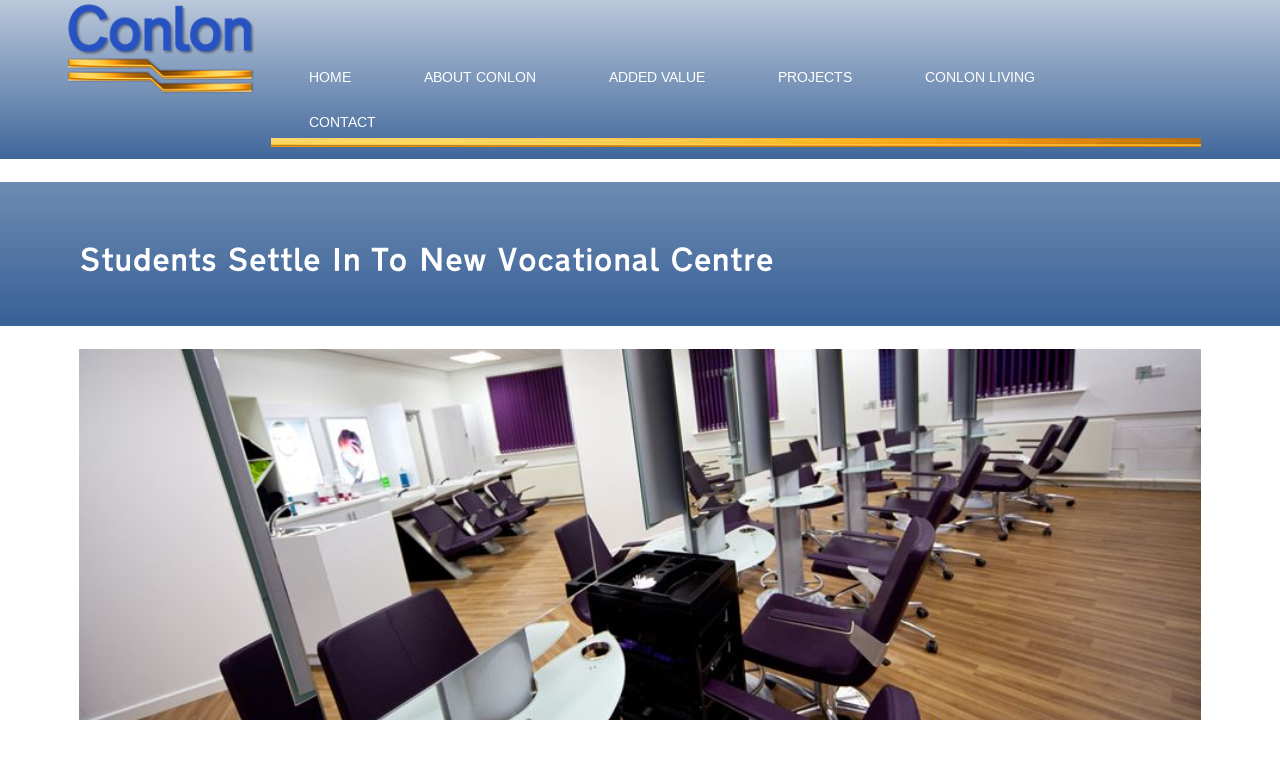

--- FILE ---
content_type: text/html; charset=UTF-8
request_url: https://conlon-construction.co.uk/students-settle-in-to-new-vocational-centre/
body_size: 12789
content:
<!DOCTYPE html>

<!-- paulirish.com/2008/conditional-stylesheets-vs-css-hacks-answer-neither/ -->
<!--[if lt IE 7]> <html class="no-js lt-ie9 lt-ie8 lt-ie7" lang="en"> <![endif]-->
<!--[if IE 7]>    <html class="no-js lt-ie9 lt-ie8" lang="en"> <![endif]-->
<!--[if IE 8]>    <html class="no-js lt-ie9" lang="en"> <![endif]-->
<!--[if gt IE 8]><!-->
<html class="no-js" dir="ltr" lang="en-US" prefix="og: https://ogp.me/ns#">
<!--<![endif]-->
<head>
<meta charset="utf-8" />

<!-- Set the viewport width to device width for mobile--> <meta name="viewport" content="width=device-width" />

<meta http-equiv="Content-Type" content="text/html; charset=UTF-8" />
<meta name="generator" content="WordPress 6.8.3" />
<link rel="alternate" type="application/rss+xml" title="RSS 2.0" href="https://conlon-construction.co.uk/feed/" />
<link rel="stylesheet" href="https://conlon-construction.co.uk/wp-content/themes/CONLON/style.css" type="text/css" media="screen" />
<link rel="pingback" href="https://conlon-construction.co.uk/xmlrpc.php" />
<script type="text/javascript" src="https://conlon-construction.co.uk/wp-content/themes/CONLON/javascripts/cufon-yui.js"></script>
<script type="text/javascript" src="https://conlon-construction.co.uk/wp-content/themes/CONLON/javascripts/Transport_400.font.js"></script>
<link href="https://fonts.googleapis.com/css?family=Open+Sans" rel="stylesheet"> 
	<style>img:is([sizes="auto" i], [sizes^="auto," i]) { contain-intrinsic-size: 3000px 1500px }</style>
	
		<!-- All in One SEO 4.9.3 - aioseo.com -->
		<title>Students Settle in to New Vocational Centre | Conlon Construction</title>
	<meta name="robots" content="max-image-preview:large" />
	<meta name="author" content="admin"/>
	<link rel="canonical" href="https://conlon-construction.co.uk/students-settle-in-to-new-vocational-centre/" />
	<meta name="generator" content="All in One SEO (AIOSEO) 4.9.3" />
		<meta property="og:locale" content="en_US" />
		<meta property="og:site_name" content="Conlon Construction | Construction company based in Preston, Lancashire" />
		<meta property="og:type" content="article" />
		<meta property="og:title" content="Students Settle in to New Vocational Centre | Conlon Construction" />
		<meta property="og:url" content="https://conlon-construction.co.uk/students-settle-in-to-new-vocational-centre/" />
		<meta property="article:published_time" content="2012-01-19T13:24:36+00:00" />
		<meta property="article:modified_time" content="2012-10-04T16:14:33+00:00" />
		<meta name="twitter:card" content="summary" />
		<meta name="twitter:title" content="Students Settle in to New Vocational Centre | Conlon Construction" />
		<script type="application/ld+json" class="aioseo-schema">
			{"@context":"https:\/\/schema.org","@graph":[{"@type":"Article","@id":"https:\/\/conlon-construction.co.uk\/students-settle-in-to-new-vocational-centre\/#article","name":"Students Settle in to New Vocational Centre | Conlon Construction","headline":"Students Settle in to New Vocational Centre","author":{"@id":"https:\/\/conlon-construction.co.uk\/author\/admin\/#author"},"publisher":{"@id":"https:\/\/conlon-construction.co.uk\/#organization"},"image":{"@type":"ImageObject","url":"https:\/\/conlon-construction.co.uk\/wp-content\/uploads\/2012\/01\/ren-centre.jpg","width":940,"height":360},"datePublished":"2012-01-19T13:24:36+00:00","dateModified":"2012-10-04T16:14:33+00:00","inLanguage":"en-US","mainEntityOfPage":{"@id":"https:\/\/conlon-construction.co.uk\/students-settle-in-to-new-vocational-centre\/#webpage"},"isPartOf":{"@id":"https:\/\/conlon-construction.co.uk\/students-settle-in-to-new-vocational-centre\/#webpage"},"articleSection":"Education"},{"@type":"BreadcrumbList","@id":"https:\/\/conlon-construction.co.uk\/students-settle-in-to-new-vocational-centre\/#breadcrumblist","itemListElement":[{"@type":"ListItem","@id":"https:\/\/conlon-construction.co.uk#listItem","position":1,"name":"Home","item":"https:\/\/conlon-construction.co.uk","nextItem":{"@type":"ListItem","@id":"https:\/\/conlon-construction.co.uk\/category\/education\/#listItem","name":"Education"}},{"@type":"ListItem","@id":"https:\/\/conlon-construction.co.uk\/category\/education\/#listItem","position":2,"name":"Education","item":"https:\/\/conlon-construction.co.uk\/category\/education\/","nextItem":{"@type":"ListItem","@id":"https:\/\/conlon-construction.co.uk\/students-settle-in-to-new-vocational-centre\/#listItem","name":"Students Settle in to New Vocational Centre"},"previousItem":{"@type":"ListItem","@id":"https:\/\/conlon-construction.co.uk#listItem","name":"Home"}},{"@type":"ListItem","@id":"https:\/\/conlon-construction.co.uk\/students-settle-in-to-new-vocational-centre\/#listItem","position":3,"name":"Students Settle in to New Vocational Centre","previousItem":{"@type":"ListItem","@id":"https:\/\/conlon-construction.co.uk\/category\/education\/#listItem","name":"Education"}}]},{"@type":"Organization","@id":"https:\/\/conlon-construction.co.uk\/#organization","name":"Conlon Construction","description":"Construction company based in Preston, Lancashire","url":"https:\/\/conlon-construction.co.uk\/"},{"@type":"Person","@id":"https:\/\/conlon-construction.co.uk\/author\/admin\/#author","url":"https:\/\/conlon-construction.co.uk\/author\/admin\/","name":"admin","image":{"@type":"ImageObject","@id":"https:\/\/conlon-construction.co.uk\/students-settle-in-to-new-vocational-centre\/#authorImage","url":"https:\/\/secure.gravatar.com\/avatar\/be8b634b577753f0fbcde7ed9f4d84bbea423dafde8d49dec59457a8cb608df6?s=96&d=mm&r=g","width":96,"height":96,"caption":"admin"}},{"@type":"WebPage","@id":"https:\/\/conlon-construction.co.uk\/students-settle-in-to-new-vocational-centre\/#webpage","url":"https:\/\/conlon-construction.co.uk\/students-settle-in-to-new-vocational-centre\/","name":"Students Settle in to New Vocational Centre | Conlon Construction","inLanguage":"en-US","isPartOf":{"@id":"https:\/\/conlon-construction.co.uk\/#website"},"breadcrumb":{"@id":"https:\/\/conlon-construction.co.uk\/students-settle-in-to-new-vocational-centre\/#breadcrumblist"},"author":{"@id":"https:\/\/conlon-construction.co.uk\/author\/admin\/#author"},"creator":{"@id":"https:\/\/conlon-construction.co.uk\/author\/admin\/#author"},"image":{"@type":"ImageObject","url":"https:\/\/conlon-construction.co.uk\/wp-content\/uploads\/2012\/01\/ren-centre.jpg","@id":"https:\/\/conlon-construction.co.uk\/students-settle-in-to-new-vocational-centre\/#mainImage","width":940,"height":360},"primaryImageOfPage":{"@id":"https:\/\/conlon-construction.co.uk\/students-settle-in-to-new-vocational-centre\/#mainImage"},"datePublished":"2012-01-19T13:24:36+00:00","dateModified":"2012-10-04T16:14:33+00:00"},{"@type":"WebSite","@id":"https:\/\/conlon-construction.co.uk\/#website","url":"https:\/\/conlon-construction.co.uk\/","name":"Conlon Construction","description":"Construction company based in Preston, Lancashire","inLanguage":"en-US","publisher":{"@id":"https:\/\/conlon-construction.co.uk\/#organization"}}]}
		</script>
		<!-- All in One SEO -->

<link rel='dns-prefetch' href='//netdna.bootstrapcdn.com' />
<link rel='dns-prefetch' href='//fonts.googleapis.com' />
<link rel="alternate" type="application/rss+xml" title="Conlon Construction &raquo; Feed" href="https://conlon-construction.co.uk/feed/" />
<script type="text/javascript">
/* <![CDATA[ */
window._wpemojiSettings = {"baseUrl":"https:\/\/s.w.org\/images\/core\/emoji\/16.0.1\/72x72\/","ext":".png","svgUrl":"https:\/\/s.w.org\/images\/core\/emoji\/16.0.1\/svg\/","svgExt":".svg","source":{"concatemoji":"https:\/\/conlon-construction.co.uk\/wp-includes\/js\/wp-emoji-release.min.js?ver=6.8.3"}};
/*! This file is auto-generated */
!function(s,n){var o,i,e;function c(e){try{var t={supportTests:e,timestamp:(new Date).valueOf()};sessionStorage.setItem(o,JSON.stringify(t))}catch(e){}}function p(e,t,n){e.clearRect(0,0,e.canvas.width,e.canvas.height),e.fillText(t,0,0);var t=new Uint32Array(e.getImageData(0,0,e.canvas.width,e.canvas.height).data),a=(e.clearRect(0,0,e.canvas.width,e.canvas.height),e.fillText(n,0,0),new Uint32Array(e.getImageData(0,0,e.canvas.width,e.canvas.height).data));return t.every(function(e,t){return e===a[t]})}function u(e,t){e.clearRect(0,0,e.canvas.width,e.canvas.height),e.fillText(t,0,0);for(var n=e.getImageData(16,16,1,1),a=0;a<n.data.length;a++)if(0!==n.data[a])return!1;return!0}function f(e,t,n,a){switch(t){case"flag":return n(e,"\ud83c\udff3\ufe0f\u200d\u26a7\ufe0f","\ud83c\udff3\ufe0f\u200b\u26a7\ufe0f")?!1:!n(e,"\ud83c\udde8\ud83c\uddf6","\ud83c\udde8\u200b\ud83c\uddf6")&&!n(e,"\ud83c\udff4\udb40\udc67\udb40\udc62\udb40\udc65\udb40\udc6e\udb40\udc67\udb40\udc7f","\ud83c\udff4\u200b\udb40\udc67\u200b\udb40\udc62\u200b\udb40\udc65\u200b\udb40\udc6e\u200b\udb40\udc67\u200b\udb40\udc7f");case"emoji":return!a(e,"\ud83e\udedf")}return!1}function g(e,t,n,a){var r="undefined"!=typeof WorkerGlobalScope&&self instanceof WorkerGlobalScope?new OffscreenCanvas(300,150):s.createElement("canvas"),o=r.getContext("2d",{willReadFrequently:!0}),i=(o.textBaseline="top",o.font="600 32px Arial",{});return e.forEach(function(e){i[e]=t(o,e,n,a)}),i}function t(e){var t=s.createElement("script");t.src=e,t.defer=!0,s.head.appendChild(t)}"undefined"!=typeof Promise&&(o="wpEmojiSettingsSupports",i=["flag","emoji"],n.supports={everything:!0,everythingExceptFlag:!0},e=new Promise(function(e){s.addEventListener("DOMContentLoaded",e,{once:!0})}),new Promise(function(t){var n=function(){try{var e=JSON.parse(sessionStorage.getItem(o));if("object"==typeof e&&"number"==typeof e.timestamp&&(new Date).valueOf()<e.timestamp+604800&&"object"==typeof e.supportTests)return e.supportTests}catch(e){}return null}();if(!n){if("undefined"!=typeof Worker&&"undefined"!=typeof OffscreenCanvas&&"undefined"!=typeof URL&&URL.createObjectURL&&"undefined"!=typeof Blob)try{var e="postMessage("+g.toString()+"("+[JSON.stringify(i),f.toString(),p.toString(),u.toString()].join(",")+"));",a=new Blob([e],{type:"text/javascript"}),r=new Worker(URL.createObjectURL(a),{name:"wpTestEmojiSupports"});return void(r.onmessage=function(e){c(n=e.data),r.terminate(),t(n)})}catch(e){}c(n=g(i,f,p,u))}t(n)}).then(function(e){for(var t in e)n.supports[t]=e[t],n.supports.everything=n.supports.everything&&n.supports[t],"flag"!==t&&(n.supports.everythingExceptFlag=n.supports.everythingExceptFlag&&n.supports[t]);n.supports.everythingExceptFlag=n.supports.everythingExceptFlag&&!n.supports.flag,n.DOMReady=!1,n.readyCallback=function(){n.DOMReady=!0}}).then(function(){return e}).then(function(){var e;n.supports.everything||(n.readyCallback(),(e=n.source||{}).concatemoji?t(e.concatemoji):e.wpemoji&&e.twemoji&&(t(e.twemoji),t(e.wpemoji)))}))}((window,document),window._wpemojiSettings);
/* ]]> */
</script>
<style id='wp-emoji-styles-inline-css' type='text/css'>

	img.wp-smiley, img.emoji {
		display: inline !important;
		border: none !important;
		box-shadow: none !important;
		height: 1em !important;
		width: 1em !important;
		margin: 0 0.07em !important;
		vertical-align: -0.1em !important;
		background: none !important;
		padding: 0 !important;
	}
</style>
<link rel='stylesheet' id='wp-block-library-css' href='https://conlon-construction.co.uk/wp-includes/css/dist/block-library/style.min.css?ver=6.8.3' type='text/css' media='all' />
<style id='classic-theme-styles-inline-css' type='text/css'>
/*! This file is auto-generated */
.wp-block-button__link{color:#fff;background-color:#32373c;border-radius:9999px;box-shadow:none;text-decoration:none;padding:calc(.667em + 2px) calc(1.333em + 2px);font-size:1.125em}.wp-block-file__button{background:#32373c;color:#fff;text-decoration:none}
</style>
<link rel='stylesheet' id='aioseo/css/src/vue/standalone/blocks/table-of-contents/global.scss-css' href='https://conlon-construction.co.uk/wp-content/plugins/all-in-one-seo-pack/dist/Lite/assets/css/table-of-contents/global.e90f6d47.css?ver=4.9.3' type='text/css' media='all' />
<style id='global-styles-inline-css' type='text/css'>
:root{--wp--preset--aspect-ratio--square: 1;--wp--preset--aspect-ratio--4-3: 4/3;--wp--preset--aspect-ratio--3-4: 3/4;--wp--preset--aspect-ratio--3-2: 3/2;--wp--preset--aspect-ratio--2-3: 2/3;--wp--preset--aspect-ratio--16-9: 16/9;--wp--preset--aspect-ratio--9-16: 9/16;--wp--preset--color--black: #000000;--wp--preset--color--cyan-bluish-gray: #abb8c3;--wp--preset--color--white: #ffffff;--wp--preset--color--pale-pink: #f78da7;--wp--preset--color--vivid-red: #cf2e2e;--wp--preset--color--luminous-vivid-orange: #ff6900;--wp--preset--color--luminous-vivid-amber: #fcb900;--wp--preset--color--light-green-cyan: #7bdcb5;--wp--preset--color--vivid-green-cyan: #00d084;--wp--preset--color--pale-cyan-blue: #8ed1fc;--wp--preset--color--vivid-cyan-blue: #0693e3;--wp--preset--color--vivid-purple: #9b51e0;--wp--preset--gradient--vivid-cyan-blue-to-vivid-purple: linear-gradient(135deg,rgba(6,147,227,1) 0%,rgb(155,81,224) 100%);--wp--preset--gradient--light-green-cyan-to-vivid-green-cyan: linear-gradient(135deg,rgb(122,220,180) 0%,rgb(0,208,130) 100%);--wp--preset--gradient--luminous-vivid-amber-to-luminous-vivid-orange: linear-gradient(135deg,rgba(252,185,0,1) 0%,rgba(255,105,0,1) 100%);--wp--preset--gradient--luminous-vivid-orange-to-vivid-red: linear-gradient(135deg,rgba(255,105,0,1) 0%,rgb(207,46,46) 100%);--wp--preset--gradient--very-light-gray-to-cyan-bluish-gray: linear-gradient(135deg,rgb(238,238,238) 0%,rgb(169,184,195) 100%);--wp--preset--gradient--cool-to-warm-spectrum: linear-gradient(135deg,rgb(74,234,220) 0%,rgb(151,120,209) 20%,rgb(207,42,186) 40%,rgb(238,44,130) 60%,rgb(251,105,98) 80%,rgb(254,248,76) 100%);--wp--preset--gradient--blush-light-purple: linear-gradient(135deg,rgb(255,206,236) 0%,rgb(152,150,240) 100%);--wp--preset--gradient--blush-bordeaux: linear-gradient(135deg,rgb(254,205,165) 0%,rgb(254,45,45) 50%,rgb(107,0,62) 100%);--wp--preset--gradient--luminous-dusk: linear-gradient(135deg,rgb(255,203,112) 0%,rgb(199,81,192) 50%,rgb(65,88,208) 100%);--wp--preset--gradient--pale-ocean: linear-gradient(135deg,rgb(255,245,203) 0%,rgb(182,227,212) 50%,rgb(51,167,181) 100%);--wp--preset--gradient--electric-grass: linear-gradient(135deg,rgb(202,248,128) 0%,rgb(113,206,126) 100%);--wp--preset--gradient--midnight: linear-gradient(135deg,rgb(2,3,129) 0%,rgb(40,116,252) 100%);--wp--preset--font-size--small: 13px;--wp--preset--font-size--medium: 20px;--wp--preset--font-size--large: 36px;--wp--preset--font-size--x-large: 42px;--wp--preset--spacing--20: 0.44rem;--wp--preset--spacing--30: 0.67rem;--wp--preset--spacing--40: 1rem;--wp--preset--spacing--50: 1.5rem;--wp--preset--spacing--60: 2.25rem;--wp--preset--spacing--70: 3.38rem;--wp--preset--spacing--80: 5.06rem;--wp--preset--shadow--natural: 6px 6px 9px rgba(0, 0, 0, 0.2);--wp--preset--shadow--deep: 12px 12px 50px rgba(0, 0, 0, 0.4);--wp--preset--shadow--sharp: 6px 6px 0px rgba(0, 0, 0, 0.2);--wp--preset--shadow--outlined: 6px 6px 0px -3px rgba(255, 255, 255, 1), 6px 6px rgba(0, 0, 0, 1);--wp--preset--shadow--crisp: 6px 6px 0px rgba(0, 0, 0, 1);}:where(.is-layout-flex){gap: 0.5em;}:where(.is-layout-grid){gap: 0.5em;}body .is-layout-flex{display: flex;}.is-layout-flex{flex-wrap: wrap;align-items: center;}.is-layout-flex > :is(*, div){margin: 0;}body .is-layout-grid{display: grid;}.is-layout-grid > :is(*, div){margin: 0;}:where(.wp-block-columns.is-layout-flex){gap: 2em;}:where(.wp-block-columns.is-layout-grid){gap: 2em;}:where(.wp-block-post-template.is-layout-flex){gap: 1.25em;}:where(.wp-block-post-template.is-layout-grid){gap: 1.25em;}.has-black-color{color: var(--wp--preset--color--black) !important;}.has-cyan-bluish-gray-color{color: var(--wp--preset--color--cyan-bluish-gray) !important;}.has-white-color{color: var(--wp--preset--color--white) !important;}.has-pale-pink-color{color: var(--wp--preset--color--pale-pink) !important;}.has-vivid-red-color{color: var(--wp--preset--color--vivid-red) !important;}.has-luminous-vivid-orange-color{color: var(--wp--preset--color--luminous-vivid-orange) !important;}.has-luminous-vivid-amber-color{color: var(--wp--preset--color--luminous-vivid-amber) !important;}.has-light-green-cyan-color{color: var(--wp--preset--color--light-green-cyan) !important;}.has-vivid-green-cyan-color{color: var(--wp--preset--color--vivid-green-cyan) !important;}.has-pale-cyan-blue-color{color: var(--wp--preset--color--pale-cyan-blue) !important;}.has-vivid-cyan-blue-color{color: var(--wp--preset--color--vivid-cyan-blue) !important;}.has-vivid-purple-color{color: var(--wp--preset--color--vivid-purple) !important;}.has-black-background-color{background-color: var(--wp--preset--color--black) !important;}.has-cyan-bluish-gray-background-color{background-color: var(--wp--preset--color--cyan-bluish-gray) !important;}.has-white-background-color{background-color: var(--wp--preset--color--white) !important;}.has-pale-pink-background-color{background-color: var(--wp--preset--color--pale-pink) !important;}.has-vivid-red-background-color{background-color: var(--wp--preset--color--vivid-red) !important;}.has-luminous-vivid-orange-background-color{background-color: var(--wp--preset--color--luminous-vivid-orange) !important;}.has-luminous-vivid-amber-background-color{background-color: var(--wp--preset--color--luminous-vivid-amber) !important;}.has-light-green-cyan-background-color{background-color: var(--wp--preset--color--light-green-cyan) !important;}.has-vivid-green-cyan-background-color{background-color: var(--wp--preset--color--vivid-green-cyan) !important;}.has-pale-cyan-blue-background-color{background-color: var(--wp--preset--color--pale-cyan-blue) !important;}.has-vivid-cyan-blue-background-color{background-color: var(--wp--preset--color--vivid-cyan-blue) !important;}.has-vivid-purple-background-color{background-color: var(--wp--preset--color--vivid-purple) !important;}.has-black-border-color{border-color: var(--wp--preset--color--black) !important;}.has-cyan-bluish-gray-border-color{border-color: var(--wp--preset--color--cyan-bluish-gray) !important;}.has-white-border-color{border-color: var(--wp--preset--color--white) !important;}.has-pale-pink-border-color{border-color: var(--wp--preset--color--pale-pink) !important;}.has-vivid-red-border-color{border-color: var(--wp--preset--color--vivid-red) !important;}.has-luminous-vivid-orange-border-color{border-color: var(--wp--preset--color--luminous-vivid-orange) !important;}.has-luminous-vivid-amber-border-color{border-color: var(--wp--preset--color--luminous-vivid-amber) !important;}.has-light-green-cyan-border-color{border-color: var(--wp--preset--color--light-green-cyan) !important;}.has-vivid-green-cyan-border-color{border-color: var(--wp--preset--color--vivid-green-cyan) !important;}.has-pale-cyan-blue-border-color{border-color: var(--wp--preset--color--pale-cyan-blue) !important;}.has-vivid-cyan-blue-border-color{border-color: var(--wp--preset--color--vivid-cyan-blue) !important;}.has-vivid-purple-border-color{border-color: var(--wp--preset--color--vivid-purple) !important;}.has-vivid-cyan-blue-to-vivid-purple-gradient-background{background: var(--wp--preset--gradient--vivid-cyan-blue-to-vivid-purple) !important;}.has-light-green-cyan-to-vivid-green-cyan-gradient-background{background: var(--wp--preset--gradient--light-green-cyan-to-vivid-green-cyan) !important;}.has-luminous-vivid-amber-to-luminous-vivid-orange-gradient-background{background: var(--wp--preset--gradient--luminous-vivid-amber-to-luminous-vivid-orange) !important;}.has-luminous-vivid-orange-to-vivid-red-gradient-background{background: var(--wp--preset--gradient--luminous-vivid-orange-to-vivid-red) !important;}.has-very-light-gray-to-cyan-bluish-gray-gradient-background{background: var(--wp--preset--gradient--very-light-gray-to-cyan-bluish-gray) !important;}.has-cool-to-warm-spectrum-gradient-background{background: var(--wp--preset--gradient--cool-to-warm-spectrum) !important;}.has-blush-light-purple-gradient-background{background: var(--wp--preset--gradient--blush-light-purple) !important;}.has-blush-bordeaux-gradient-background{background: var(--wp--preset--gradient--blush-bordeaux) !important;}.has-luminous-dusk-gradient-background{background: var(--wp--preset--gradient--luminous-dusk) !important;}.has-pale-ocean-gradient-background{background: var(--wp--preset--gradient--pale-ocean) !important;}.has-electric-grass-gradient-background{background: var(--wp--preset--gradient--electric-grass) !important;}.has-midnight-gradient-background{background: var(--wp--preset--gradient--midnight) !important;}.has-small-font-size{font-size: var(--wp--preset--font-size--small) !important;}.has-medium-font-size{font-size: var(--wp--preset--font-size--medium) !important;}.has-large-font-size{font-size: var(--wp--preset--font-size--large) !important;}.has-x-large-font-size{font-size: var(--wp--preset--font-size--x-large) !important;}
:where(.wp-block-post-template.is-layout-flex){gap: 1.25em;}:where(.wp-block-post-template.is-layout-grid){gap: 1.25em;}
:where(.wp-block-columns.is-layout-flex){gap: 2em;}:where(.wp-block-columns.is-layout-grid){gap: 2em;}
:root :where(.wp-block-pullquote){font-size: 1.5em;line-height: 1.6;}
</style>
<link rel='stylesheet' id='contact-form-7-css' href='https://conlon-construction.co.uk/wp-content/plugins/contact-form-7/includes/css/styles.css?ver=6.1.4' type='text/css' media='all' />
<link rel='stylesheet' id='rs-plugin-settings-css' href='https://conlon-construction.co.uk/wp-content/plugins/revslider/public/assets/css/rs6.css?ver=6.2.10' type='text/css' media='all' />
<style id='rs-plugin-settings-inline-css' type='text/css'>
.tp-caption a{color:#ff7302;text-shadow:none;-webkit-transition:all 0.2s ease-out;-moz-transition:all 0.2s ease-out;-o-transition:all 0.2s ease-out;-ms-transition:all 0.2s ease-out}.tp-caption a:hover{color:#ffa902}
</style>
<link rel='stylesheet' id='prettyPhoto-css' href='https://conlon-construction.co.uk/wp-content/themes/CONLON/stylesheets/prettyPhoto.css?ver=6.8.3' type='text/css' media='all' />
<link rel='stylesheet' id='bxslider-css' href='https://conlon-construction.co.uk/wp-content/themes/CONLON/stylesheets/jquery.bxslider.css?ver=6.8.3' type='text/css' media='all' />
<link rel='stylesheet' id='owlcarousel-css' href='https://conlon-construction.co.uk/wp-content/themes/CONLON/stylesheets/owl.carousel.css?ver=6.8.3' type='text/css' media='all' />
<link rel='stylesheet' id='social-icons-css' href='https://netdna.bootstrapcdn.com/font-awesome/4.0.3/css/font-awesome.css?ver=6.8.3' type='text/css' media='all' />
<link rel='stylesheet' id='google-fonts-css' href='https://fonts.googleapis.com/css?family=Arvo%3Aregular%2Cbold%2Cextra-bold%7CCabin%3Aregular%2Cbold%2Cextra-bold%7CDroid+Sans%3Aregular%2Cbold%2Cextra-bold%7CLato%3Aregular%2Cbold%2Cextra-bold%7CMontserrat%3Aregular%2Cbold%2Cextra-bold%7COpen+Sans%3A300%2C400%2C500%2C600%2C700%2C800%7CPT+Sans%3Aregular%2Cbold%2Cextra-bold%7CRaleway%3Athin%2Cregular%2Cbold%2Cextra-bold%7CTitillium+Web%3Aregular%2Cbold%2Cextra-bold%7CUbuntu%3Aregular%2Cbold%2Cextra-bold&#038;ver=6.8.3' type='text/css' media='all' />
<link rel='stylesheet' id='supafresh-orange-skin-css' href='https://conlon-construction.co.uk/wp-content/themes/CONLON/stylesheets/skins/orange.css?ver=6.8.3' type='text/css' media='all' />
<script type="text/javascript" src="https://conlon-construction.co.uk/wp-includes/js/jquery/jquery.min.js?ver=3.7.1" id="jquery-core-js"></script>
<script type="text/javascript" src="https://conlon-construction.co.uk/wp-includes/js/jquery/jquery-migrate.min.js?ver=3.4.1" id="jquery-migrate-js"></script>
<script type="text/javascript" src="https://conlon-construction.co.uk/wp-content/plugins/revslider/public/assets/js/rbtools.min.js?ver=6.0.6" id="tp-tools-js"></script>
<script type="text/javascript" src="https://conlon-construction.co.uk/wp-content/plugins/revslider/public/assets/js/rs6.min.js?ver=6.2.10" id="revmin-js"></script>
<script type="text/javascript" src="https://conlon-construction.co.uk/wp-content/themes/CONLON/javascripts/foundation.min.js?ver=6.8.3" id="foundation-js-js"></script>
<script type="text/javascript" src="https://conlon-construction.co.uk/wp-content/themes/CONLON/javascripts/app.js?ver=6.8.3" id="app-js-js"></script>
<script type="text/javascript" src="https://conlon-construction.co.uk/wp-content/themes/CONLON/javascripts/modernizr.foundation.js?ver=6.8.3" id="modernizr-js-js"></script>
<script type="text/javascript" src="https://conlon-construction.co.uk/wp-content/themes/CONLON/javascripts/toucheffects.js?ver=6.8.3" id="touch-effects-js"></script>
<script type="text/javascript" src="https://conlon-construction.co.uk/wp-content/themes/CONLON/javascripts/jquery.bxslider.min.js?ver=6.8.3" id="bx-slider-js"></script>
<script type="text/javascript" src="https://conlon-construction.co.uk/wp-content/themes/CONLON/javascripts/owl.carousel.js?ver=6.8.3" id="carousel-js"></script>
<script type="text/javascript" src="https://conlon-construction.co.uk/wp-content/themes/CONLON/javascripts/jquery.superscrollorama.js?ver=6.8.3" id="scrollarama-js"></script>
<script type="text/javascript" src="https://conlon-construction.co.uk/wp-content/themes/CONLON/javascripts/TweenMax.min.js?ver=6.8.3" id="tweenmax-js"></script>
<script type="text/javascript" src="https://conlon-construction.co.uk/wp-content/themes/CONLON/javascripts/SVGMagic.js?ver=6.8.3" id="svgmagic-js"></script>
<script type="text/javascript" src="https://conlon-construction.co.uk/wp-content/themes/CONLON/javascripts/superfish.js?ver=6.8.3" id="superfish-menu-js"></script>
<script type="text/javascript" src="https://conlon-construction.co.uk/wp-content/themes/CONLON/javascripts/hoverIntent.js?ver=6.8.3" id="hoverintent-js"></script>
<script type="text/javascript" src="https://conlon-construction.co.uk/wp-content/themes/CONLON/javascripts/supersubs.js?ver=6.8.3" id="supersubs-js"></script>
<script type="text/javascript" src="https://conlon-construction.co.uk/wp-content/themes/CONLON/javascripts/jquery.prettyPhoto.js?ver=6.8.3" id="prettyPhoto-js"></script>
<script type="text/javascript" src="https://conlon-construction.co.uk/wp-content/themes/CONLON/javascripts/filterable.js?ver=6.8.3" id="filterable-js"></script>
<link rel="https://api.w.org/" href="https://conlon-construction.co.uk/wp-json/" /><link rel="alternate" title="JSON" type="application/json" href="https://conlon-construction.co.uk/wp-json/wp/v2/posts/686" /><link rel="EditURI" type="application/rsd+xml" title="RSD" href="https://conlon-construction.co.uk/xmlrpc.php?rsd" />
<meta name="generator" content="WordPress 6.8.3" />
<link rel='shortlink' href='https://conlon-construction.co.uk/?p=686' />
<link rel="alternate" title="oEmbed (JSON)" type="application/json+oembed" href="https://conlon-construction.co.uk/wp-json/oembed/1.0/embed?url=https%3A%2F%2Fconlon-construction.co.uk%2Fstudents-settle-in-to-new-vocational-centre%2F" />
<link rel="alternate" title="oEmbed (XML)" type="text/xml+oembed" href="https://conlon-construction.co.uk/wp-json/oembed/1.0/embed?url=https%3A%2F%2Fconlon-construction.co.uk%2Fstudents-settle-in-to-new-vocational-centre%2F&#038;format=xml" />

<style> 
p { color:  !important;
}
h1, h1 a, h2, h2 a, h3, h3 a, h4, h4 a, h5, h5 a, h6, h6 a {
 color: ;
 font-family: 'Raleway' !important;
}

.title-wrapper, .callout-wrapper, .slider-wrapper {
	background-image: url(https://conlon-construction.co.uk/wp-content/uploads/2023/01/bg-banner-01.png);
}
.menu li, .menu ul li, .menu ul ul li {
	background: ;
	
}
</style>
<meta name="generator" content="Powered by Slider Revolution 6.2.10 - responsive, Mobile-Friendly Slider Plugin for WordPress with comfortable drag and drop interface." />
<link rel="icon" href="https://conlon-construction.co.uk/wp-content/uploads/2020/07/cropped-Conlon-Site-Identity-Logo-32x32.jpg" sizes="32x32" />
<link rel="icon" href="https://conlon-construction.co.uk/wp-content/uploads/2020/07/cropped-Conlon-Site-Identity-Logo-192x192.jpg" sizes="192x192" />
<link rel="apple-touch-icon" href="https://conlon-construction.co.uk/wp-content/uploads/2020/07/cropped-Conlon-Site-Identity-Logo-180x180.jpg" />
<meta name="msapplication-TileImage" content="https://conlon-construction.co.uk/wp-content/uploads/2020/07/cropped-Conlon-Site-Identity-Logo-270x270.jpg" />
<script type="text/javascript">function setREVStartSize(e){
			//window.requestAnimationFrame(function() {				 
				window.RSIW = window.RSIW===undefined ? window.innerWidth : window.RSIW;	
				window.RSIH = window.RSIH===undefined ? window.innerHeight : window.RSIH;	
				try {								
					var pw = document.getElementById(e.c).parentNode.offsetWidth,
						newh;
					pw = pw===0 || isNaN(pw) ? window.RSIW : pw;
					e.tabw = e.tabw===undefined ? 0 : parseInt(e.tabw);
					e.thumbw = e.thumbw===undefined ? 0 : parseInt(e.thumbw);
					e.tabh = e.tabh===undefined ? 0 : parseInt(e.tabh);
					e.thumbh = e.thumbh===undefined ? 0 : parseInt(e.thumbh);
					e.tabhide = e.tabhide===undefined ? 0 : parseInt(e.tabhide);
					e.thumbhide = e.thumbhide===undefined ? 0 : parseInt(e.thumbhide);
					e.mh = e.mh===undefined || e.mh=="" || e.mh==="auto" ? 0 : parseInt(e.mh,0);		
					if(e.layout==="fullscreen" || e.l==="fullscreen") 						
						newh = Math.max(e.mh,window.RSIH);					
					else{					
						e.gw = Array.isArray(e.gw) ? e.gw : [e.gw];
						for (var i in e.rl) if (e.gw[i]===undefined || e.gw[i]===0) e.gw[i] = e.gw[i-1];					
						e.gh = e.el===undefined || e.el==="" || (Array.isArray(e.el) && e.el.length==0)? e.gh : e.el;
						e.gh = Array.isArray(e.gh) ? e.gh : [e.gh];
						for (var i in e.rl) if (e.gh[i]===undefined || e.gh[i]===0) e.gh[i] = e.gh[i-1];
											
						var nl = new Array(e.rl.length),
							ix = 0,						
							sl;					
						e.tabw = e.tabhide>=pw ? 0 : e.tabw;
						e.thumbw = e.thumbhide>=pw ? 0 : e.thumbw;
						e.tabh = e.tabhide>=pw ? 0 : e.tabh;
						e.thumbh = e.thumbhide>=pw ? 0 : e.thumbh;					
						for (var i in e.rl) nl[i] = e.rl[i]<window.RSIW ? 0 : e.rl[i];
						sl = nl[0];									
						for (var i in nl) if (sl>nl[i] && nl[i]>0) { sl = nl[i]; ix=i;}															
						var m = pw>(e.gw[ix]+e.tabw+e.thumbw) ? 1 : (pw-(e.tabw+e.thumbw)) / (e.gw[ix]);					
						newh =  (e.gh[ix] * m) + (e.tabh + e.thumbh);
					}				
					if(window.rs_init_css===undefined) window.rs_init_css = document.head.appendChild(document.createElement("style"));					
					document.getElementById(e.c).height = newh+"px";
					window.rs_init_css.innerHTML += "#"+e.c+"_wrapper { height: "+newh+"px }";				
				} catch(e){
					console.log("Failure at Presize of Slider:" + e)
				}					   
			//});
		  };</script>

<!-- Global site tag (gtag.js) - Google Analytics -->
<script async src="https://www.googletagmanager.com/gtag/js?id=UA-37152131-1"></script>
<script>
  window.dataLayer = window.dataLayer || [];
  function gtag(){dataLayer.push(arguments);}
  gtag('js', new Date());

  gtag('config', 'UA-37152131-1');
</script>


</head>



<body class="wp-singular post-template-default single single-post postid-686 single-format-standard wp-theme-CONLON">
<!-- Header and Nav -->

<div class="head-wrapper header hide-for-medium-down">
  <div class="row head-row" style="width:90%">
    <div class="two columns" style="padding:0 !important;" >
    
    
    
            <a href="https://conlon-construction.co.uk/" id="site-logo" title="Conlon Construction" rel="home"> <img src="https://conlon-construction.co.uk/wp-content/uploads/2023/01/logo.png" alt="Conlon Construction"> </a>
          </div>

    <!-- End Logo -->
   
    <div class="ten columns">
      <nav id="nav-wrap">
        <div class="menu-menu-1-container"><ul id="menu-menu-1" class="menu"><li id="menu-item-4226" class="menu-item menu-item-type-post_type menu-item-object-page menu-item-home menu-item-4226"><a href="https://conlon-construction.co.uk/">Home</a></li>
<li id="menu-item-4227" class="menu-item menu-item-type-post_type menu-item-object-page menu-item-has-children menu-item-4227"><a href="#">About Conlon</a>
<ul class="sub-menu">
	<li id="menu-item-4228" class="menu-item menu-item-type-post_type menu-item-object-page menu-item-4228"><a href="https://conlon-construction.co.uk/about-conlon/aims-core-values/">Aims &#038; Core Values</a></li>
	<li id="menu-item-4952" class="menu-item menu-item-type-post_type menu-item-object-page menu-item-has-children menu-item-4952"><a href="#">Modern Slavery &#038; Whistleblowing Policies</a>
	<ul class="sub-menu">
		<li id="menu-item-5635" class="menu-item menu-item-type-post_type menu-item-object-page menu-item-5635"><a href="https://conlon-construction.co.uk/modern-slavery-human-trafficking-policy-statement-201819/">Modern Slavery &#038; Human Trafficking Policy</a></li>
		<li id="menu-item-5013" class="menu-item menu-item-type-post_type menu-item-object-page menu-item-5013"><a href="https://conlon-construction.co.uk/modern-slavery-human-trafficking-policy/whistle-blowing-policy/">Whistleblowing Policy</a></li>
	</ul>
</li>
	<li id="menu-item-4229" class="menu-item menu-item-type-post_type menu-item-object-page menu-item-4229"><a href="https://conlon-construction.co.uk/about-conlon/news/">News</a></li>
	<li id="menu-item-4230" class="menu-item menu-item-type-post_type menu-item-object-page menu-item-has-children menu-item-4230"><a href="#">Insite Newsletters</a>
	<ul class="sub-menu">
		<li id="menu-item-6042" class="menu-item menu-item-type-custom menu-item-object-custom menu-item-6042"><a href="https://conlon-construction.co.uk/insite/Insite-2024.pdf">2024</a></li>
		<li id="menu-item-5904" class="menu-item menu-item-type-custom menu-item-object-custom menu-item-5904"><a href="https://conlon-construction.co.uk/insite/Insite-2023.pdf">2023</a></li>
		<li id="menu-item-5736" class="menu-item menu-item-type-custom menu-item-object-custom menu-item-5736"><a href="https://conlon-construction.co.uk/insite/Insite-2022.pdf">2022</a></li>
		<li id="menu-item-5529" class="menu-item menu-item-type-custom menu-item-object-custom menu-item-5529"><a href="https://conlon-construction.co.uk/insite/Insite-2021.pdf">2021</a></li>
		<li id="menu-item-5413" class="menu-item menu-item-type-custom menu-item-object-custom menu-item-5413"><a href="https://conlon-construction.co.uk/insite/Insite-2020.pdf">2020</a></li>
		<li id="menu-item-5205" class="menu-item menu-item-type-post_type menu-item-object-page menu-item-5205"><a href="https://conlon-construction.co.uk/insite/Insite-2019.pdf">2019</a></li>
		<li id="menu-item-5206" class="menu-item menu-item-type-post_type menu-item-object-page menu-item-5206"><a href="https://conlon-construction.co.uk/insite/Insite-2018.pdf">2018</a></li>
		<li id="menu-item-4783" class="menu-item menu-item-type-post_type menu-item-object-page menu-item-4783"><a target="_blank" href="https://conlon-construction.co.uk/insite/Insite-2017.pdf#new_tab">2017</a></li>
		<li id="menu-item-4583" class="menu-item menu-item-type-post_type menu-item-object-page menu-item-4583"><a href="https://conlon-construction.co.uk/insite/Insite-2016.pdf">2016</a></li>
		<li id="menu-item-4231" class="menu-item menu-item-type-post_type menu-item-object-page menu-item-4231"><a target="_blank" href="https://conlon-construction.co.uk/insite/Insite-2015.pdf#new_tab">2015</a></li>
		<li id="menu-item-4232" class="menu-item menu-item-type-post_type menu-item-object-page menu-item-4232"><a target="_blank" href="https://conlon-construction.co.uk/insite/Insite-2014.pdf#new_tab">2014</a></li>
		<li id="menu-item-4233" class="menu-item menu-item-type-post_type menu-item-object-page menu-item-4233"><a target="_blank" href="https://conlon-construction.co.uk/insite/Insite-2013.pdf#new_tab">2013</a></li>
		<li id="menu-item-4234" class="menu-item menu-item-type-post_type menu-item-object-page menu-item-4234"><a target="_blank" href="https://conlon-construction.co.uk/insite/Insite-2012.pdf#new_tab">2012</a></li>
		<li id="menu-item-4235" class="menu-item menu-item-type-post_type menu-item-object-page menu-item-4235"><a target="_blank" href="https://conlon-construction.co.uk/insite/Insite-2011.pdf#new_tab">2011</a></li>
	</ul>
</li>
	<li id="menu-item-4238" class="menu-item menu-item-type-post_type menu-item-object-page menu-item-has-children menu-item-4238"><a href="#">Our Team</a>
	<ul class="sub-menu">
		<li id="menu-item-4239" class="menu-item menu-item-type-post_type menu-item-object-page menu-item-4239"><a href="https://conlon-construction.co.uk/about-conlon/our-team/people/">Our Senior Team</a></li>
		<li id="menu-item-4240" class="menu-item menu-item-type-post_type menu-item-object-page menu-item-4240"><a href="https://conlon-construction.co.uk/about-conlon/our-team/team-building-days/">Team Building Days</a></li>
	</ul>
</li>
	<li id="menu-item-4236" class="menu-item menu-item-type-post_type menu-item-object-page menu-item-4236"><a target="_blank" href="https://conlon-construction.co.uk/celebrating50/Conlon-Celebrating-50-Years.pdf#new_tab">The History of Conlon</a></li>
	<li id="menu-item-4237" class="menu-item menu-item-type-post_type menu-item-object-page menu-item-4237"><a href="https://conlon-construction.co.uk/about-conlon/training-development-and-apprenticeships/">Training, Development &#038; Apprenticeships</a></li>
	<li id="menu-item-4241" class="menu-item menu-item-type-post_type menu-item-object-page menu-item-4241"><a href="https://conlon-construction.co.uk/about-conlon/supply-chain/">Supply Chain</a></li>
	<li id="menu-item-4242" class="menu-item menu-item-type-post_type menu-item-object-page menu-item-4242"><a href="https://conlon-construction.co.uk/about-conlon/partnering/">Partnering</a></li>
	<li id="menu-item-4243" class="menu-item menu-item-type-post_type menu-item-object-page menu-item-4243"><a href="https://conlon-construction.co.uk/about-conlon/accreditations-memberships/">Certifications, Accreditations &#038; Memberships</a></li>
	<li id="menu-item-4244" class="menu-item menu-item-type-post_type menu-item-object-page menu-item-4244"><a href="https://conlon-construction.co.uk/about-conlon/awards/">Awards</a></li>
</ul>
</li>
<li id="menu-item-4245" class="menu-item menu-item-type-post_type menu-item-object-page menu-item-has-children menu-item-4245"><a href="#">Added Value</a>
<ul class="sub-menu">
	<li id="menu-item-4246" class="menu-item menu-item-type-post_type menu-item-object-page menu-item-4246"><a href="https://conlon-construction.co.uk/added-value/community-involvement/">Community Involvement</a></li>
	<li id="menu-item-4247" class="menu-item menu-item-type-post_type menu-item-object-page menu-item-4247"><a href="https://conlon-construction.co.uk/added-value/industry-involvement/">Industry Involvement</a></li>
	<li id="menu-item-4248" class="menu-item menu-item-type-post_type menu-item-object-page menu-item-4248"><a href="https://conlon-construction.co.uk/added-value/customer-care/">Customer Care</a></li>
	<li id="menu-item-4249" class="menu-item menu-item-type-post_type menu-item-object-page menu-item-4249"><a href="https://conlon-construction.co.uk/added-value/kpi/">Key Performance Indicators</a></li>
	<li id="menu-item-4250" class="menu-item menu-item-type-post_type menu-item-object-page menu-item-4250"><a href="https://conlon-construction.co.uk/added-value/responsible-construction/">Responsible Construction</a></li>
	<li id="menu-item-4251" class="menu-item menu-item-type-post_type menu-item-object-page menu-item-4251"><a href="https://conlon-construction.co.uk/added-value/building-information-modelling/">Building Information Modeling (BIM)</a></li>
</ul>
</li>
<li id="menu-item-4252" class="menu-item menu-item-type-post_type menu-item-object-page menu-item-4252"><a href="https://conlon-construction.co.uk/completed-projects/">Projects</a></li>
<li id="menu-item-4736" class="menu-item menu-item-type-post_type menu-item-object-page menu-item-4736"><a href="https://www.conlon-living.co.uk">Conlon Living</a></li>
<li id="menu-item-4255" class="menu-item menu-item-type-post_type menu-item-object-page menu-item-has-children menu-item-4255"><a href="#">Contact</a>
<ul class="sub-menu">
	<li id="menu-item-4256" class="menu-item menu-item-type-post_type menu-item-object-page menu-item-4256"><a href="https://conlon-construction.co.uk/contact/contact-details/">Contact Details</a></li>
	<li id="menu-item-4257" class="menu-item menu-item-type-post_type menu-item-object-page menu-item-4257"><a href="https://conlon-construction.co.uk/contact/contact-us/">Contact us</a></li>
	<li id="menu-item-4258" class="menu-item menu-item-type-post_type menu-item-object-page menu-item-4258"><a href="https://conlon-construction.co.uk/contact/vacancies/">Vacancies</a></li>
</ul>
</li>
</ul></div>      </nav>
    </div>
    <!-- Nav Wrapper --> 
  </div>
</div>

<!-- DESKTOP Head Wrapper --> 


<div class="head-wrapper header show-for-medium-down">
  <div class="row head-row">
    <div class="twelve columns text-center" >
    
    
    
            <a href="https://conlon-construction.co.uk/" id="site-logo" title="Conlon Construction" rel="home"> <img src="https://conlon-construction.co.uk/wp-content/uploads/2023/01/logo.png" alt="Conlon Construction"> </a>
          </div>

    <!-- End Logo -->
   
  </div>
</div>


<div class="row mobile-navigation show-for-medium-down">
 <div class="show-for-medium-down mobile-nav-icon"></div>
    <div class="twelve  columns">
      <nav id="nav-wrap">
        <div class="menu-menu-1-container"><ul id="menu-menu-2" class="menu"><li class="menu-item menu-item-type-post_type menu-item-object-page menu-item-home menu-item-4226"><a href="https://conlon-construction.co.uk/">Home</a></li>
<li class="menu-item menu-item-type-post_type menu-item-object-page menu-item-has-children menu-item-4227"><a href="#">About Conlon</a>
<ul class="sub-menu">
	<li class="menu-item menu-item-type-post_type menu-item-object-page menu-item-4228"><a href="https://conlon-construction.co.uk/about-conlon/aims-core-values/">Aims &#038; Core Values</a></li>
	<li class="menu-item menu-item-type-post_type menu-item-object-page menu-item-has-children menu-item-4952"><a href="#">Modern Slavery &#038; Whistleblowing Policies</a>
	<ul class="sub-menu">
		<li class="menu-item menu-item-type-post_type menu-item-object-page menu-item-5635"><a href="https://conlon-construction.co.uk/modern-slavery-human-trafficking-policy-statement-201819/">Modern Slavery &#038; Human Trafficking Policy</a></li>
		<li class="menu-item menu-item-type-post_type menu-item-object-page menu-item-5013"><a href="https://conlon-construction.co.uk/modern-slavery-human-trafficking-policy/whistle-blowing-policy/">Whistleblowing Policy</a></li>
	</ul>
</li>
	<li class="menu-item menu-item-type-post_type menu-item-object-page menu-item-4229"><a href="https://conlon-construction.co.uk/about-conlon/news/">News</a></li>
	<li class="menu-item menu-item-type-post_type menu-item-object-page menu-item-has-children menu-item-4230"><a href="#">Insite Newsletters</a>
	<ul class="sub-menu">
		<li class="menu-item menu-item-type-custom menu-item-object-custom menu-item-6042"><a href="https://conlon-construction.co.uk/insite/Insite-2024.pdf">2024</a></li>
		<li class="menu-item menu-item-type-custom menu-item-object-custom menu-item-5904"><a href="https://conlon-construction.co.uk/insite/Insite-2023.pdf">2023</a></li>
		<li class="menu-item menu-item-type-custom menu-item-object-custom menu-item-5736"><a href="https://conlon-construction.co.uk/insite/Insite-2022.pdf">2022</a></li>
		<li class="menu-item menu-item-type-custom menu-item-object-custom menu-item-5529"><a href="https://conlon-construction.co.uk/insite/Insite-2021.pdf">2021</a></li>
		<li class="menu-item menu-item-type-custom menu-item-object-custom menu-item-5413"><a href="https://conlon-construction.co.uk/insite/Insite-2020.pdf">2020</a></li>
		<li class="menu-item menu-item-type-post_type menu-item-object-page menu-item-5205"><a href="https://conlon-construction.co.uk/insite/Insite-2019.pdf">2019</a></li>
		<li class="menu-item menu-item-type-post_type menu-item-object-page menu-item-5206"><a href="https://conlon-construction.co.uk/insite/Insite-2018.pdf">2018</a></li>
		<li class="menu-item menu-item-type-post_type menu-item-object-page menu-item-4783"><a target="_blank" href="https://conlon-construction.co.uk/insite/Insite-2017.pdf#new_tab">2017</a></li>
		<li class="menu-item menu-item-type-post_type menu-item-object-page menu-item-4583"><a href="https://conlon-construction.co.uk/insite/Insite-2016.pdf">2016</a></li>
		<li class="menu-item menu-item-type-post_type menu-item-object-page menu-item-4231"><a target="_blank" href="https://conlon-construction.co.uk/insite/Insite-2015.pdf#new_tab">2015</a></li>
		<li class="menu-item menu-item-type-post_type menu-item-object-page menu-item-4232"><a target="_blank" href="https://conlon-construction.co.uk/insite/Insite-2014.pdf#new_tab">2014</a></li>
		<li class="menu-item menu-item-type-post_type menu-item-object-page menu-item-4233"><a target="_blank" href="https://conlon-construction.co.uk/insite/Insite-2013.pdf#new_tab">2013</a></li>
		<li class="menu-item menu-item-type-post_type menu-item-object-page menu-item-4234"><a target="_blank" href="https://conlon-construction.co.uk/insite/Insite-2012.pdf#new_tab">2012</a></li>
		<li class="menu-item menu-item-type-post_type menu-item-object-page menu-item-4235"><a target="_blank" href="https://conlon-construction.co.uk/insite/Insite-2011.pdf#new_tab">2011</a></li>
	</ul>
</li>
	<li class="menu-item menu-item-type-post_type menu-item-object-page menu-item-has-children menu-item-4238"><a href="#">Our Team</a>
	<ul class="sub-menu">
		<li class="menu-item menu-item-type-post_type menu-item-object-page menu-item-4239"><a href="https://conlon-construction.co.uk/about-conlon/our-team/people/">Our Senior Team</a></li>
		<li class="menu-item menu-item-type-post_type menu-item-object-page menu-item-4240"><a href="https://conlon-construction.co.uk/about-conlon/our-team/team-building-days/">Team Building Days</a></li>
	</ul>
</li>
	<li class="menu-item menu-item-type-post_type menu-item-object-page menu-item-4236"><a target="_blank" href="https://conlon-construction.co.uk/celebrating50/Conlon-Celebrating-50-Years.pdf#new_tab">The History of Conlon</a></li>
	<li class="menu-item menu-item-type-post_type menu-item-object-page menu-item-4237"><a href="https://conlon-construction.co.uk/about-conlon/training-development-and-apprenticeships/">Training, Development &#038; Apprenticeships</a></li>
	<li class="menu-item menu-item-type-post_type menu-item-object-page menu-item-4241"><a href="https://conlon-construction.co.uk/about-conlon/supply-chain/">Supply Chain</a></li>
	<li class="menu-item menu-item-type-post_type menu-item-object-page menu-item-4242"><a href="https://conlon-construction.co.uk/about-conlon/partnering/">Partnering</a></li>
	<li class="menu-item menu-item-type-post_type menu-item-object-page menu-item-4243"><a href="https://conlon-construction.co.uk/about-conlon/accreditations-memberships/">Certifications, Accreditations &#038; Memberships</a></li>
	<li class="menu-item menu-item-type-post_type menu-item-object-page menu-item-4244"><a href="https://conlon-construction.co.uk/about-conlon/awards/">Awards</a></li>
</ul>
</li>
<li class="menu-item menu-item-type-post_type menu-item-object-page menu-item-has-children menu-item-4245"><a href="#">Added Value</a>
<ul class="sub-menu">
	<li class="menu-item menu-item-type-post_type menu-item-object-page menu-item-4246"><a href="https://conlon-construction.co.uk/added-value/community-involvement/">Community Involvement</a></li>
	<li class="menu-item menu-item-type-post_type menu-item-object-page menu-item-4247"><a href="https://conlon-construction.co.uk/added-value/industry-involvement/">Industry Involvement</a></li>
	<li class="menu-item menu-item-type-post_type menu-item-object-page menu-item-4248"><a href="https://conlon-construction.co.uk/added-value/customer-care/">Customer Care</a></li>
	<li class="menu-item menu-item-type-post_type menu-item-object-page menu-item-4249"><a href="https://conlon-construction.co.uk/added-value/kpi/">Key Performance Indicators</a></li>
	<li class="menu-item menu-item-type-post_type menu-item-object-page menu-item-4250"><a href="https://conlon-construction.co.uk/added-value/responsible-construction/">Responsible Construction</a></li>
	<li class="menu-item menu-item-type-post_type menu-item-object-page menu-item-4251"><a href="https://conlon-construction.co.uk/added-value/building-information-modelling/">Building Information Modeling (BIM)</a></li>
</ul>
</li>
<li class="menu-item menu-item-type-post_type menu-item-object-page menu-item-4252"><a href="https://conlon-construction.co.uk/completed-projects/">Projects</a></li>
<li class="menu-item menu-item-type-post_type menu-item-object-page menu-item-4736"><a href="https://www.conlon-living.co.uk">Conlon Living</a></li>
<li class="menu-item menu-item-type-post_type menu-item-object-page menu-item-has-children menu-item-4255"><a href="#">Contact</a>
<ul class="sub-menu">
	<li class="menu-item menu-item-type-post_type menu-item-object-page menu-item-4256"><a href="https://conlon-construction.co.uk/contact/contact-details/">Contact Details</a></li>
	<li class="menu-item menu-item-type-post_type menu-item-object-page menu-item-4257"><a href="https://conlon-construction.co.uk/contact/contact-us/">Contact us</a></li>
	<li class="menu-item menu-item-type-post_type menu-item-object-page menu-item-4258"><a href="https://conlon-construction.co.uk/contact/vacancies/">Vacancies</a></li>
</ul>
</li>
</ul></div>      </nav>
    </div>
    <!-- Nav Wrapper --> 
</div>

<!-- END Main Head Wrapper --> 



<!-- TABLET & MOBILE Header and Nav --> 





<div class="title-wrapper">
<div class="row" style="width:90%"> 
    <div class='twelve columns'>
      <h1>
        Students Settle in to New Vocational Centre      </h1>
    </div>
  </div>
</div>
<!-- Title Wrapper --> 

<!-- Main Page Content and Sidebar -->

<div class="row maincontent"  style="width:90%"> 
  
  <!-- Main Blog Content -->
  <div class="twelve columns blog-wrapper">
    <article>
      
      
                  <img width="940" height="360" src="https://conlon-construction.co.uk/wp-content/uploads/2012/01/ren-centre.jpg" class="attachment- size- wp-post-image" alt="" decoding="async" fetchpriority="high" srcset="https://conlon-construction.co.uk/wp-content/uploads/2012/01/ren-centre.jpg 940w, https://conlon-construction.co.uk/wp-content/uploads/2012/01/ren-centre-150x57.jpg 150w, https://conlon-construction.co.uk/wp-content/uploads/2012/01/ren-centre-300x115.jpg 300w, https://conlon-construction.co.uk/wp-content/uploads/2012/01/ren-centre-768x294.jpg 768w" sizes="(max-width: 940px) 100vw, 940px" />     
     
            <br /><br />
      
      
      <h6><i class="fa fa-calendar-o"></i>
        January 19, 2012        - 
        <a href="about-conlon/news/">News</a> </h6>
      <p>More than 100 students from Ashton Community Science College and other Preston schools have started the New Year in new learning facilities.</p>
<p>Refurbished by North West-based Conlon construction, the 620 sq m salon facilities within the Renaissance Centre on Ribbleton Hall Drive in Ribbleton provide accommodation for 14-19 year-old learners studying vocational courses in hair and beauty.</p>
<p>The £0.5m development, which has replaced old science rooms, boasts state-of-the-art hair and beauty facilities, including two hair salons, two beauty salons with massage areas and manicure stations, a teaching room, an ICT Suite and a new reception.</p>
<p>Construction director at Conlon Construction, Michael Conlon, said:</p>
<blockquote><p>Conlon has extensive experience in the education sector and it is great to see Ashton College students settled in to the new facilities which will benefit young people in the area for many years to come.</p></blockquote>
<p>Janet Hoyle, head of the Renaissance Centre, added:</p>
<blockquote><p>The centre is a fantastic facility, the students love it and they say it really doesn’t feel like a school. We wanted to make the environment really modern so that students feel like they are in a place of work to prepare them for when they leave full-time education.”</p></blockquote>
                     
    </article>
      </div>
  
  <!-- End Main Content --> 
  
  <!-- Sidebar -->
  
  </div>

<!-- End Main Content and Sidebar -->




<!-- Footer -->


<div class="footer-wrapper">
<footer class="row" style="width:100%">
  <div class="twelve columns">
    <div class="row">
      <div class="eleven columns mobile-four">
        <p>Copyright 2026 &copy; <span>Conlon Construction Ltd.</span>  All Rights Reserved.  Registered in England and Wales. Company No. 708997 | VAT No. 153 4761 65
     Registered Office: Charnley Fold Lane, Bamber Bridge, Preston Lancashire, PR5 6BE - 
<a href="https://conlon-construction.co.uk/carbon-reduction-plan/" target="_blank">Carbon Reduction Plan</a>
	<br>  Tel : 01772 335 268</p>
      </div>
      <div class="one columns social mobile-four text-right"> 
         <!-- Social -->  
  
    <a class="twitter" href="https://x.com/_CONLON_"><i class="fa fa-twitter"></i></a>
 

  
    <a class="facebook" href="https://www.facebook.com/conlonconstruction/"><i class="fa fa-facebook"></i></a>
  

  

 

 

 

 

 

 

 

 

 

<!-- Social -->   
     
      </div>
    </div>
  </div>
</footer>
</div>
<!-- Footer Wrap -->

<script type="text/javascript"> Cufon.now(); </script>
<script type="speculationrules">
{"prefetch":[{"source":"document","where":{"and":[{"href_matches":"\/*"},{"not":{"href_matches":["\/wp-*.php","\/wp-admin\/*","\/wp-content\/uploads\/*","\/wp-content\/*","\/wp-content\/plugins\/*","\/wp-content\/themes\/CONLON\/*","\/*\\?(.+)"]}},{"not":{"selector_matches":"a[rel~=\"nofollow\"]"}},{"not":{"selector_matches":".no-prefetch, .no-prefetch a"}}]},"eagerness":"conservative"}]}
</script>
<script type="text/javascript" src="https://conlon-construction.co.uk/wp-includes/js/dist/hooks.min.js?ver=4d63a3d491d11ffd8ac6" id="wp-hooks-js"></script>
<script type="text/javascript" src="https://conlon-construction.co.uk/wp-includes/js/dist/i18n.min.js?ver=5e580eb46a90c2b997e6" id="wp-i18n-js"></script>
<script type="text/javascript" id="wp-i18n-js-after">
/* <![CDATA[ */
wp.i18n.setLocaleData( { 'text direction\u0004ltr': [ 'ltr' ] } );
/* ]]> */
</script>
<script type="text/javascript" src="https://conlon-construction.co.uk/wp-content/plugins/contact-form-7/includes/swv/js/index.js?ver=6.1.4" id="swv-js"></script>
<script type="text/javascript" id="contact-form-7-js-before">
/* <![CDATA[ */
var wpcf7 = {
    "api": {
        "root": "https:\/\/conlon-construction.co.uk\/wp-json\/",
        "namespace": "contact-form-7\/v1"
    }
};
/* ]]> */
</script>
<script type="text/javascript" src="https://conlon-construction.co.uk/wp-content/plugins/contact-form-7/includes/js/index.js?ver=6.1.4" id="contact-form-7-js"></script>
<script type="text/javascript" src="https://conlon-construction.co.uk/wp-includes/js/imagesloaded.min.js?ver=5.0.0" id="imagesloaded-js"></script>
<script type="text/javascript" src="https://conlon-construction.co.uk/wp-includes/js/masonry.min.js?ver=4.2.2" id="masonry-js"></script>
<script type="text/javascript" src="https://conlon-construction.co.uk/wp-content/plugins/page-links-to/dist/new-tab.js?ver=3.3.7" id="page-links-to-js"></script>
<script type="text/javascript" src="https://www.google.com/recaptcha/api.js?render=6LcQL7QUAAAAALNJ0LyBZjU3XJf88w5JaS6Z2TBW&amp;ver=3.0" id="google-recaptcha-js"></script>
<script type="text/javascript" src="https://conlon-construction.co.uk/wp-includes/js/dist/vendor/wp-polyfill.min.js?ver=3.15.0" id="wp-polyfill-js"></script>
<script type="text/javascript" id="wpcf7-recaptcha-js-before">
/* <![CDATA[ */
var wpcf7_recaptcha = {
    "sitekey": "6LcQL7QUAAAAALNJ0LyBZjU3XJf88w5JaS6Z2TBW",
    "actions": {
        "homepage": "homepage",
        "contactform": "contactform"
    }
};
/* ]]> */
</script>
<script type="text/javascript" src="https://conlon-construction.co.uk/wp-content/plugins/contact-form-7/modules/recaptcha/index.js?ver=6.1.4" id="wpcf7-recaptcha-js"></script>
</body></html>

--- FILE ---
content_type: text/html; charset=utf-8
request_url: https://www.google.com/recaptcha/api2/anchor?ar=1&k=6LcQL7QUAAAAALNJ0LyBZjU3XJf88w5JaS6Z2TBW&co=aHR0cHM6Ly9jb25sb24tY29uc3RydWN0aW9uLmNvLnVrOjQ0Mw..&hl=en&v=PoyoqOPhxBO7pBk68S4YbpHZ&size=invisible&anchor-ms=20000&execute-ms=30000&cb=bii8fyrht3zh
body_size: 48888
content:
<!DOCTYPE HTML><html dir="ltr" lang="en"><head><meta http-equiv="Content-Type" content="text/html; charset=UTF-8">
<meta http-equiv="X-UA-Compatible" content="IE=edge">
<title>reCAPTCHA</title>
<style type="text/css">
/* cyrillic-ext */
@font-face {
  font-family: 'Roboto';
  font-style: normal;
  font-weight: 400;
  font-stretch: 100%;
  src: url(//fonts.gstatic.com/s/roboto/v48/KFO7CnqEu92Fr1ME7kSn66aGLdTylUAMa3GUBHMdazTgWw.woff2) format('woff2');
  unicode-range: U+0460-052F, U+1C80-1C8A, U+20B4, U+2DE0-2DFF, U+A640-A69F, U+FE2E-FE2F;
}
/* cyrillic */
@font-face {
  font-family: 'Roboto';
  font-style: normal;
  font-weight: 400;
  font-stretch: 100%;
  src: url(//fonts.gstatic.com/s/roboto/v48/KFO7CnqEu92Fr1ME7kSn66aGLdTylUAMa3iUBHMdazTgWw.woff2) format('woff2');
  unicode-range: U+0301, U+0400-045F, U+0490-0491, U+04B0-04B1, U+2116;
}
/* greek-ext */
@font-face {
  font-family: 'Roboto';
  font-style: normal;
  font-weight: 400;
  font-stretch: 100%;
  src: url(//fonts.gstatic.com/s/roboto/v48/KFO7CnqEu92Fr1ME7kSn66aGLdTylUAMa3CUBHMdazTgWw.woff2) format('woff2');
  unicode-range: U+1F00-1FFF;
}
/* greek */
@font-face {
  font-family: 'Roboto';
  font-style: normal;
  font-weight: 400;
  font-stretch: 100%;
  src: url(//fonts.gstatic.com/s/roboto/v48/KFO7CnqEu92Fr1ME7kSn66aGLdTylUAMa3-UBHMdazTgWw.woff2) format('woff2');
  unicode-range: U+0370-0377, U+037A-037F, U+0384-038A, U+038C, U+038E-03A1, U+03A3-03FF;
}
/* math */
@font-face {
  font-family: 'Roboto';
  font-style: normal;
  font-weight: 400;
  font-stretch: 100%;
  src: url(//fonts.gstatic.com/s/roboto/v48/KFO7CnqEu92Fr1ME7kSn66aGLdTylUAMawCUBHMdazTgWw.woff2) format('woff2');
  unicode-range: U+0302-0303, U+0305, U+0307-0308, U+0310, U+0312, U+0315, U+031A, U+0326-0327, U+032C, U+032F-0330, U+0332-0333, U+0338, U+033A, U+0346, U+034D, U+0391-03A1, U+03A3-03A9, U+03B1-03C9, U+03D1, U+03D5-03D6, U+03F0-03F1, U+03F4-03F5, U+2016-2017, U+2034-2038, U+203C, U+2040, U+2043, U+2047, U+2050, U+2057, U+205F, U+2070-2071, U+2074-208E, U+2090-209C, U+20D0-20DC, U+20E1, U+20E5-20EF, U+2100-2112, U+2114-2115, U+2117-2121, U+2123-214F, U+2190, U+2192, U+2194-21AE, U+21B0-21E5, U+21F1-21F2, U+21F4-2211, U+2213-2214, U+2216-22FF, U+2308-230B, U+2310, U+2319, U+231C-2321, U+2336-237A, U+237C, U+2395, U+239B-23B7, U+23D0, U+23DC-23E1, U+2474-2475, U+25AF, U+25B3, U+25B7, U+25BD, U+25C1, U+25CA, U+25CC, U+25FB, U+266D-266F, U+27C0-27FF, U+2900-2AFF, U+2B0E-2B11, U+2B30-2B4C, U+2BFE, U+3030, U+FF5B, U+FF5D, U+1D400-1D7FF, U+1EE00-1EEFF;
}
/* symbols */
@font-face {
  font-family: 'Roboto';
  font-style: normal;
  font-weight: 400;
  font-stretch: 100%;
  src: url(//fonts.gstatic.com/s/roboto/v48/KFO7CnqEu92Fr1ME7kSn66aGLdTylUAMaxKUBHMdazTgWw.woff2) format('woff2');
  unicode-range: U+0001-000C, U+000E-001F, U+007F-009F, U+20DD-20E0, U+20E2-20E4, U+2150-218F, U+2190, U+2192, U+2194-2199, U+21AF, U+21E6-21F0, U+21F3, U+2218-2219, U+2299, U+22C4-22C6, U+2300-243F, U+2440-244A, U+2460-24FF, U+25A0-27BF, U+2800-28FF, U+2921-2922, U+2981, U+29BF, U+29EB, U+2B00-2BFF, U+4DC0-4DFF, U+FFF9-FFFB, U+10140-1018E, U+10190-1019C, U+101A0, U+101D0-101FD, U+102E0-102FB, U+10E60-10E7E, U+1D2C0-1D2D3, U+1D2E0-1D37F, U+1F000-1F0FF, U+1F100-1F1AD, U+1F1E6-1F1FF, U+1F30D-1F30F, U+1F315, U+1F31C, U+1F31E, U+1F320-1F32C, U+1F336, U+1F378, U+1F37D, U+1F382, U+1F393-1F39F, U+1F3A7-1F3A8, U+1F3AC-1F3AF, U+1F3C2, U+1F3C4-1F3C6, U+1F3CA-1F3CE, U+1F3D4-1F3E0, U+1F3ED, U+1F3F1-1F3F3, U+1F3F5-1F3F7, U+1F408, U+1F415, U+1F41F, U+1F426, U+1F43F, U+1F441-1F442, U+1F444, U+1F446-1F449, U+1F44C-1F44E, U+1F453, U+1F46A, U+1F47D, U+1F4A3, U+1F4B0, U+1F4B3, U+1F4B9, U+1F4BB, U+1F4BF, U+1F4C8-1F4CB, U+1F4D6, U+1F4DA, U+1F4DF, U+1F4E3-1F4E6, U+1F4EA-1F4ED, U+1F4F7, U+1F4F9-1F4FB, U+1F4FD-1F4FE, U+1F503, U+1F507-1F50B, U+1F50D, U+1F512-1F513, U+1F53E-1F54A, U+1F54F-1F5FA, U+1F610, U+1F650-1F67F, U+1F687, U+1F68D, U+1F691, U+1F694, U+1F698, U+1F6AD, U+1F6B2, U+1F6B9-1F6BA, U+1F6BC, U+1F6C6-1F6CF, U+1F6D3-1F6D7, U+1F6E0-1F6EA, U+1F6F0-1F6F3, U+1F6F7-1F6FC, U+1F700-1F7FF, U+1F800-1F80B, U+1F810-1F847, U+1F850-1F859, U+1F860-1F887, U+1F890-1F8AD, U+1F8B0-1F8BB, U+1F8C0-1F8C1, U+1F900-1F90B, U+1F93B, U+1F946, U+1F984, U+1F996, U+1F9E9, U+1FA00-1FA6F, U+1FA70-1FA7C, U+1FA80-1FA89, U+1FA8F-1FAC6, U+1FACE-1FADC, U+1FADF-1FAE9, U+1FAF0-1FAF8, U+1FB00-1FBFF;
}
/* vietnamese */
@font-face {
  font-family: 'Roboto';
  font-style: normal;
  font-weight: 400;
  font-stretch: 100%;
  src: url(//fonts.gstatic.com/s/roboto/v48/KFO7CnqEu92Fr1ME7kSn66aGLdTylUAMa3OUBHMdazTgWw.woff2) format('woff2');
  unicode-range: U+0102-0103, U+0110-0111, U+0128-0129, U+0168-0169, U+01A0-01A1, U+01AF-01B0, U+0300-0301, U+0303-0304, U+0308-0309, U+0323, U+0329, U+1EA0-1EF9, U+20AB;
}
/* latin-ext */
@font-face {
  font-family: 'Roboto';
  font-style: normal;
  font-weight: 400;
  font-stretch: 100%;
  src: url(//fonts.gstatic.com/s/roboto/v48/KFO7CnqEu92Fr1ME7kSn66aGLdTylUAMa3KUBHMdazTgWw.woff2) format('woff2');
  unicode-range: U+0100-02BA, U+02BD-02C5, U+02C7-02CC, U+02CE-02D7, U+02DD-02FF, U+0304, U+0308, U+0329, U+1D00-1DBF, U+1E00-1E9F, U+1EF2-1EFF, U+2020, U+20A0-20AB, U+20AD-20C0, U+2113, U+2C60-2C7F, U+A720-A7FF;
}
/* latin */
@font-face {
  font-family: 'Roboto';
  font-style: normal;
  font-weight: 400;
  font-stretch: 100%;
  src: url(//fonts.gstatic.com/s/roboto/v48/KFO7CnqEu92Fr1ME7kSn66aGLdTylUAMa3yUBHMdazQ.woff2) format('woff2');
  unicode-range: U+0000-00FF, U+0131, U+0152-0153, U+02BB-02BC, U+02C6, U+02DA, U+02DC, U+0304, U+0308, U+0329, U+2000-206F, U+20AC, U+2122, U+2191, U+2193, U+2212, U+2215, U+FEFF, U+FFFD;
}
/* cyrillic-ext */
@font-face {
  font-family: 'Roboto';
  font-style: normal;
  font-weight: 500;
  font-stretch: 100%;
  src: url(//fonts.gstatic.com/s/roboto/v48/KFO7CnqEu92Fr1ME7kSn66aGLdTylUAMa3GUBHMdazTgWw.woff2) format('woff2');
  unicode-range: U+0460-052F, U+1C80-1C8A, U+20B4, U+2DE0-2DFF, U+A640-A69F, U+FE2E-FE2F;
}
/* cyrillic */
@font-face {
  font-family: 'Roboto';
  font-style: normal;
  font-weight: 500;
  font-stretch: 100%;
  src: url(//fonts.gstatic.com/s/roboto/v48/KFO7CnqEu92Fr1ME7kSn66aGLdTylUAMa3iUBHMdazTgWw.woff2) format('woff2');
  unicode-range: U+0301, U+0400-045F, U+0490-0491, U+04B0-04B1, U+2116;
}
/* greek-ext */
@font-face {
  font-family: 'Roboto';
  font-style: normal;
  font-weight: 500;
  font-stretch: 100%;
  src: url(//fonts.gstatic.com/s/roboto/v48/KFO7CnqEu92Fr1ME7kSn66aGLdTylUAMa3CUBHMdazTgWw.woff2) format('woff2');
  unicode-range: U+1F00-1FFF;
}
/* greek */
@font-face {
  font-family: 'Roboto';
  font-style: normal;
  font-weight: 500;
  font-stretch: 100%;
  src: url(//fonts.gstatic.com/s/roboto/v48/KFO7CnqEu92Fr1ME7kSn66aGLdTylUAMa3-UBHMdazTgWw.woff2) format('woff2');
  unicode-range: U+0370-0377, U+037A-037F, U+0384-038A, U+038C, U+038E-03A1, U+03A3-03FF;
}
/* math */
@font-face {
  font-family: 'Roboto';
  font-style: normal;
  font-weight: 500;
  font-stretch: 100%;
  src: url(//fonts.gstatic.com/s/roboto/v48/KFO7CnqEu92Fr1ME7kSn66aGLdTylUAMawCUBHMdazTgWw.woff2) format('woff2');
  unicode-range: U+0302-0303, U+0305, U+0307-0308, U+0310, U+0312, U+0315, U+031A, U+0326-0327, U+032C, U+032F-0330, U+0332-0333, U+0338, U+033A, U+0346, U+034D, U+0391-03A1, U+03A3-03A9, U+03B1-03C9, U+03D1, U+03D5-03D6, U+03F0-03F1, U+03F4-03F5, U+2016-2017, U+2034-2038, U+203C, U+2040, U+2043, U+2047, U+2050, U+2057, U+205F, U+2070-2071, U+2074-208E, U+2090-209C, U+20D0-20DC, U+20E1, U+20E5-20EF, U+2100-2112, U+2114-2115, U+2117-2121, U+2123-214F, U+2190, U+2192, U+2194-21AE, U+21B0-21E5, U+21F1-21F2, U+21F4-2211, U+2213-2214, U+2216-22FF, U+2308-230B, U+2310, U+2319, U+231C-2321, U+2336-237A, U+237C, U+2395, U+239B-23B7, U+23D0, U+23DC-23E1, U+2474-2475, U+25AF, U+25B3, U+25B7, U+25BD, U+25C1, U+25CA, U+25CC, U+25FB, U+266D-266F, U+27C0-27FF, U+2900-2AFF, U+2B0E-2B11, U+2B30-2B4C, U+2BFE, U+3030, U+FF5B, U+FF5D, U+1D400-1D7FF, U+1EE00-1EEFF;
}
/* symbols */
@font-face {
  font-family: 'Roboto';
  font-style: normal;
  font-weight: 500;
  font-stretch: 100%;
  src: url(//fonts.gstatic.com/s/roboto/v48/KFO7CnqEu92Fr1ME7kSn66aGLdTylUAMaxKUBHMdazTgWw.woff2) format('woff2');
  unicode-range: U+0001-000C, U+000E-001F, U+007F-009F, U+20DD-20E0, U+20E2-20E4, U+2150-218F, U+2190, U+2192, U+2194-2199, U+21AF, U+21E6-21F0, U+21F3, U+2218-2219, U+2299, U+22C4-22C6, U+2300-243F, U+2440-244A, U+2460-24FF, U+25A0-27BF, U+2800-28FF, U+2921-2922, U+2981, U+29BF, U+29EB, U+2B00-2BFF, U+4DC0-4DFF, U+FFF9-FFFB, U+10140-1018E, U+10190-1019C, U+101A0, U+101D0-101FD, U+102E0-102FB, U+10E60-10E7E, U+1D2C0-1D2D3, U+1D2E0-1D37F, U+1F000-1F0FF, U+1F100-1F1AD, U+1F1E6-1F1FF, U+1F30D-1F30F, U+1F315, U+1F31C, U+1F31E, U+1F320-1F32C, U+1F336, U+1F378, U+1F37D, U+1F382, U+1F393-1F39F, U+1F3A7-1F3A8, U+1F3AC-1F3AF, U+1F3C2, U+1F3C4-1F3C6, U+1F3CA-1F3CE, U+1F3D4-1F3E0, U+1F3ED, U+1F3F1-1F3F3, U+1F3F5-1F3F7, U+1F408, U+1F415, U+1F41F, U+1F426, U+1F43F, U+1F441-1F442, U+1F444, U+1F446-1F449, U+1F44C-1F44E, U+1F453, U+1F46A, U+1F47D, U+1F4A3, U+1F4B0, U+1F4B3, U+1F4B9, U+1F4BB, U+1F4BF, U+1F4C8-1F4CB, U+1F4D6, U+1F4DA, U+1F4DF, U+1F4E3-1F4E6, U+1F4EA-1F4ED, U+1F4F7, U+1F4F9-1F4FB, U+1F4FD-1F4FE, U+1F503, U+1F507-1F50B, U+1F50D, U+1F512-1F513, U+1F53E-1F54A, U+1F54F-1F5FA, U+1F610, U+1F650-1F67F, U+1F687, U+1F68D, U+1F691, U+1F694, U+1F698, U+1F6AD, U+1F6B2, U+1F6B9-1F6BA, U+1F6BC, U+1F6C6-1F6CF, U+1F6D3-1F6D7, U+1F6E0-1F6EA, U+1F6F0-1F6F3, U+1F6F7-1F6FC, U+1F700-1F7FF, U+1F800-1F80B, U+1F810-1F847, U+1F850-1F859, U+1F860-1F887, U+1F890-1F8AD, U+1F8B0-1F8BB, U+1F8C0-1F8C1, U+1F900-1F90B, U+1F93B, U+1F946, U+1F984, U+1F996, U+1F9E9, U+1FA00-1FA6F, U+1FA70-1FA7C, U+1FA80-1FA89, U+1FA8F-1FAC6, U+1FACE-1FADC, U+1FADF-1FAE9, U+1FAF0-1FAF8, U+1FB00-1FBFF;
}
/* vietnamese */
@font-face {
  font-family: 'Roboto';
  font-style: normal;
  font-weight: 500;
  font-stretch: 100%;
  src: url(//fonts.gstatic.com/s/roboto/v48/KFO7CnqEu92Fr1ME7kSn66aGLdTylUAMa3OUBHMdazTgWw.woff2) format('woff2');
  unicode-range: U+0102-0103, U+0110-0111, U+0128-0129, U+0168-0169, U+01A0-01A1, U+01AF-01B0, U+0300-0301, U+0303-0304, U+0308-0309, U+0323, U+0329, U+1EA0-1EF9, U+20AB;
}
/* latin-ext */
@font-face {
  font-family: 'Roboto';
  font-style: normal;
  font-weight: 500;
  font-stretch: 100%;
  src: url(//fonts.gstatic.com/s/roboto/v48/KFO7CnqEu92Fr1ME7kSn66aGLdTylUAMa3KUBHMdazTgWw.woff2) format('woff2');
  unicode-range: U+0100-02BA, U+02BD-02C5, U+02C7-02CC, U+02CE-02D7, U+02DD-02FF, U+0304, U+0308, U+0329, U+1D00-1DBF, U+1E00-1E9F, U+1EF2-1EFF, U+2020, U+20A0-20AB, U+20AD-20C0, U+2113, U+2C60-2C7F, U+A720-A7FF;
}
/* latin */
@font-face {
  font-family: 'Roboto';
  font-style: normal;
  font-weight: 500;
  font-stretch: 100%;
  src: url(//fonts.gstatic.com/s/roboto/v48/KFO7CnqEu92Fr1ME7kSn66aGLdTylUAMa3yUBHMdazQ.woff2) format('woff2');
  unicode-range: U+0000-00FF, U+0131, U+0152-0153, U+02BB-02BC, U+02C6, U+02DA, U+02DC, U+0304, U+0308, U+0329, U+2000-206F, U+20AC, U+2122, U+2191, U+2193, U+2212, U+2215, U+FEFF, U+FFFD;
}
/* cyrillic-ext */
@font-face {
  font-family: 'Roboto';
  font-style: normal;
  font-weight: 900;
  font-stretch: 100%;
  src: url(//fonts.gstatic.com/s/roboto/v48/KFO7CnqEu92Fr1ME7kSn66aGLdTylUAMa3GUBHMdazTgWw.woff2) format('woff2');
  unicode-range: U+0460-052F, U+1C80-1C8A, U+20B4, U+2DE0-2DFF, U+A640-A69F, U+FE2E-FE2F;
}
/* cyrillic */
@font-face {
  font-family: 'Roboto';
  font-style: normal;
  font-weight: 900;
  font-stretch: 100%;
  src: url(//fonts.gstatic.com/s/roboto/v48/KFO7CnqEu92Fr1ME7kSn66aGLdTylUAMa3iUBHMdazTgWw.woff2) format('woff2');
  unicode-range: U+0301, U+0400-045F, U+0490-0491, U+04B0-04B1, U+2116;
}
/* greek-ext */
@font-face {
  font-family: 'Roboto';
  font-style: normal;
  font-weight: 900;
  font-stretch: 100%;
  src: url(//fonts.gstatic.com/s/roboto/v48/KFO7CnqEu92Fr1ME7kSn66aGLdTylUAMa3CUBHMdazTgWw.woff2) format('woff2');
  unicode-range: U+1F00-1FFF;
}
/* greek */
@font-face {
  font-family: 'Roboto';
  font-style: normal;
  font-weight: 900;
  font-stretch: 100%;
  src: url(//fonts.gstatic.com/s/roboto/v48/KFO7CnqEu92Fr1ME7kSn66aGLdTylUAMa3-UBHMdazTgWw.woff2) format('woff2');
  unicode-range: U+0370-0377, U+037A-037F, U+0384-038A, U+038C, U+038E-03A1, U+03A3-03FF;
}
/* math */
@font-face {
  font-family: 'Roboto';
  font-style: normal;
  font-weight: 900;
  font-stretch: 100%;
  src: url(//fonts.gstatic.com/s/roboto/v48/KFO7CnqEu92Fr1ME7kSn66aGLdTylUAMawCUBHMdazTgWw.woff2) format('woff2');
  unicode-range: U+0302-0303, U+0305, U+0307-0308, U+0310, U+0312, U+0315, U+031A, U+0326-0327, U+032C, U+032F-0330, U+0332-0333, U+0338, U+033A, U+0346, U+034D, U+0391-03A1, U+03A3-03A9, U+03B1-03C9, U+03D1, U+03D5-03D6, U+03F0-03F1, U+03F4-03F5, U+2016-2017, U+2034-2038, U+203C, U+2040, U+2043, U+2047, U+2050, U+2057, U+205F, U+2070-2071, U+2074-208E, U+2090-209C, U+20D0-20DC, U+20E1, U+20E5-20EF, U+2100-2112, U+2114-2115, U+2117-2121, U+2123-214F, U+2190, U+2192, U+2194-21AE, U+21B0-21E5, U+21F1-21F2, U+21F4-2211, U+2213-2214, U+2216-22FF, U+2308-230B, U+2310, U+2319, U+231C-2321, U+2336-237A, U+237C, U+2395, U+239B-23B7, U+23D0, U+23DC-23E1, U+2474-2475, U+25AF, U+25B3, U+25B7, U+25BD, U+25C1, U+25CA, U+25CC, U+25FB, U+266D-266F, U+27C0-27FF, U+2900-2AFF, U+2B0E-2B11, U+2B30-2B4C, U+2BFE, U+3030, U+FF5B, U+FF5D, U+1D400-1D7FF, U+1EE00-1EEFF;
}
/* symbols */
@font-face {
  font-family: 'Roboto';
  font-style: normal;
  font-weight: 900;
  font-stretch: 100%;
  src: url(//fonts.gstatic.com/s/roboto/v48/KFO7CnqEu92Fr1ME7kSn66aGLdTylUAMaxKUBHMdazTgWw.woff2) format('woff2');
  unicode-range: U+0001-000C, U+000E-001F, U+007F-009F, U+20DD-20E0, U+20E2-20E4, U+2150-218F, U+2190, U+2192, U+2194-2199, U+21AF, U+21E6-21F0, U+21F3, U+2218-2219, U+2299, U+22C4-22C6, U+2300-243F, U+2440-244A, U+2460-24FF, U+25A0-27BF, U+2800-28FF, U+2921-2922, U+2981, U+29BF, U+29EB, U+2B00-2BFF, U+4DC0-4DFF, U+FFF9-FFFB, U+10140-1018E, U+10190-1019C, U+101A0, U+101D0-101FD, U+102E0-102FB, U+10E60-10E7E, U+1D2C0-1D2D3, U+1D2E0-1D37F, U+1F000-1F0FF, U+1F100-1F1AD, U+1F1E6-1F1FF, U+1F30D-1F30F, U+1F315, U+1F31C, U+1F31E, U+1F320-1F32C, U+1F336, U+1F378, U+1F37D, U+1F382, U+1F393-1F39F, U+1F3A7-1F3A8, U+1F3AC-1F3AF, U+1F3C2, U+1F3C4-1F3C6, U+1F3CA-1F3CE, U+1F3D4-1F3E0, U+1F3ED, U+1F3F1-1F3F3, U+1F3F5-1F3F7, U+1F408, U+1F415, U+1F41F, U+1F426, U+1F43F, U+1F441-1F442, U+1F444, U+1F446-1F449, U+1F44C-1F44E, U+1F453, U+1F46A, U+1F47D, U+1F4A3, U+1F4B0, U+1F4B3, U+1F4B9, U+1F4BB, U+1F4BF, U+1F4C8-1F4CB, U+1F4D6, U+1F4DA, U+1F4DF, U+1F4E3-1F4E6, U+1F4EA-1F4ED, U+1F4F7, U+1F4F9-1F4FB, U+1F4FD-1F4FE, U+1F503, U+1F507-1F50B, U+1F50D, U+1F512-1F513, U+1F53E-1F54A, U+1F54F-1F5FA, U+1F610, U+1F650-1F67F, U+1F687, U+1F68D, U+1F691, U+1F694, U+1F698, U+1F6AD, U+1F6B2, U+1F6B9-1F6BA, U+1F6BC, U+1F6C6-1F6CF, U+1F6D3-1F6D7, U+1F6E0-1F6EA, U+1F6F0-1F6F3, U+1F6F7-1F6FC, U+1F700-1F7FF, U+1F800-1F80B, U+1F810-1F847, U+1F850-1F859, U+1F860-1F887, U+1F890-1F8AD, U+1F8B0-1F8BB, U+1F8C0-1F8C1, U+1F900-1F90B, U+1F93B, U+1F946, U+1F984, U+1F996, U+1F9E9, U+1FA00-1FA6F, U+1FA70-1FA7C, U+1FA80-1FA89, U+1FA8F-1FAC6, U+1FACE-1FADC, U+1FADF-1FAE9, U+1FAF0-1FAF8, U+1FB00-1FBFF;
}
/* vietnamese */
@font-face {
  font-family: 'Roboto';
  font-style: normal;
  font-weight: 900;
  font-stretch: 100%;
  src: url(//fonts.gstatic.com/s/roboto/v48/KFO7CnqEu92Fr1ME7kSn66aGLdTylUAMa3OUBHMdazTgWw.woff2) format('woff2');
  unicode-range: U+0102-0103, U+0110-0111, U+0128-0129, U+0168-0169, U+01A0-01A1, U+01AF-01B0, U+0300-0301, U+0303-0304, U+0308-0309, U+0323, U+0329, U+1EA0-1EF9, U+20AB;
}
/* latin-ext */
@font-face {
  font-family: 'Roboto';
  font-style: normal;
  font-weight: 900;
  font-stretch: 100%;
  src: url(//fonts.gstatic.com/s/roboto/v48/KFO7CnqEu92Fr1ME7kSn66aGLdTylUAMa3KUBHMdazTgWw.woff2) format('woff2');
  unicode-range: U+0100-02BA, U+02BD-02C5, U+02C7-02CC, U+02CE-02D7, U+02DD-02FF, U+0304, U+0308, U+0329, U+1D00-1DBF, U+1E00-1E9F, U+1EF2-1EFF, U+2020, U+20A0-20AB, U+20AD-20C0, U+2113, U+2C60-2C7F, U+A720-A7FF;
}
/* latin */
@font-face {
  font-family: 'Roboto';
  font-style: normal;
  font-weight: 900;
  font-stretch: 100%;
  src: url(//fonts.gstatic.com/s/roboto/v48/KFO7CnqEu92Fr1ME7kSn66aGLdTylUAMa3yUBHMdazQ.woff2) format('woff2');
  unicode-range: U+0000-00FF, U+0131, U+0152-0153, U+02BB-02BC, U+02C6, U+02DA, U+02DC, U+0304, U+0308, U+0329, U+2000-206F, U+20AC, U+2122, U+2191, U+2193, U+2212, U+2215, U+FEFF, U+FFFD;
}

</style>
<link rel="stylesheet" type="text/css" href="https://www.gstatic.com/recaptcha/releases/PoyoqOPhxBO7pBk68S4YbpHZ/styles__ltr.css">
<script nonce="54VEsjXTpMtmegyts6fkZg" type="text/javascript">window['__recaptcha_api'] = 'https://www.google.com/recaptcha/api2/';</script>
<script type="text/javascript" src="https://www.gstatic.com/recaptcha/releases/PoyoqOPhxBO7pBk68S4YbpHZ/recaptcha__en.js" nonce="54VEsjXTpMtmegyts6fkZg">
      
    </script></head>
<body><div id="rc-anchor-alert" class="rc-anchor-alert"></div>
<input type="hidden" id="recaptcha-token" value="[base64]">
<script type="text/javascript" nonce="54VEsjXTpMtmegyts6fkZg">
      recaptcha.anchor.Main.init("[\x22ainput\x22,[\x22bgdata\x22,\x22\x22,\[base64]/[base64]/bmV3IFpbdF0obVswXSk6Sz09Mj9uZXcgWlt0XShtWzBdLG1bMV0pOks9PTM/bmV3IFpbdF0obVswXSxtWzFdLG1bMl0pOks9PTQ/[base64]/[base64]/[base64]/[base64]/[base64]/[base64]/[base64]/[base64]/[base64]/[base64]/[base64]/[base64]/[base64]/[base64]\\u003d\\u003d\x22,\[base64]\\u003d\x22,\x22RGMWw5rDusKRT8OSw55fTEDDu09Gak7DtsOLw67DnxnCgwnDn0HCvsO9KDloXsKrcT9hwrEjwqPCscOvB8KDOsKDND9ewozCiWkGNcKuw4TCksKlOMKJw57Dr8OtWX0MDMOGEsO/[base64]/DhB9mwqt6woIXRcOrwpQSNTrDrjLDr8Kmwp5QPMKNw4d5w5F4wqlYw51KwrEJw4HCjcKZOHPCi3JAw4wowrHDgnXDjVxGw5dawq5Gw4swwo7Drg09ZcKVW8Ovw63ClsOQw7VtwpbDq8O1woPDh1M3wrUXw7HDsy7CikvDklbCmVTCk8Oiw4nDj8ONS09Xwq8rwp/Dg1LCgsKDwoTDjBVpI0HDrMOubG0NNcKCewohwrzDuzHCr8KHCnvCmMOiNcOZw57ChMO/w4fDt8K+wqvChHZSwrsvBsK4w5IVwpRrwpzCsgzDnsOAfhnCuMORe0rDgcOUfVluEMOYbMKXwpHCrMOLw4/DhU4rL07DocKEwod6wpvDv1TCp8K+w6DDqcOtwqMKw7jDvsKadxnDiQhkDSHDqhRbw4pRMkPDozvCmMKwezHDmsKtwpQXICBHC8OnK8KJw53DqMKBwrPCtkMTVkLCssOUO8KPwrdze3LCj8KgwqvDszshRBjDqsO9RsKNwprCkzFOwpZ4wp7CsMOcTsOsw4/Cu07CiTE8w4rDmBxxwpfDhcK/woDCt8KqSsOqwpzCmkTCjVrCn2FFw5PDjnrCi8K+AnYOesOgw5DDoxh9NSHDocO+HMKpwqHDhyTDssO7K8OUDWJVRcOkR8OgbA8YXsOcCMK6woHCiMKiwrHDvQR8w55Hw6/Dv8O5OMKfWsKEDcOOPsOOZ8K7w5fDh33CgmXDqm5uF8KMw5zCk8OGwrTDu8KwQcO5woPDt3YrNjrCug3DmxNEA8KSw5bDkSrDt3YVFsO1wqtSwpd2Uh7ClEs5fcKewp3Ci8OCw7tae8KjB8K4w7xCwr0/wqHDqsKqwo0NclzCocKowqY0woMSDsOLZMKxw7XDohErZ8O6GcKiw4PDrMOBRAR+w5PDjSfDjTXCnStOBEMfOgbDj8OQCRQDwrvCvl3Ci0HCnMKmworDtcKQbT/CrSHChDNUXGvCqWbCsAbCrMOlPQ/DtcKUw7TDpXBNw5tBw6LCqxTChcKCFMOow4jDssOZwqPCqgVRw6TDuA1Tw7DCtsOQwrDCil1iwp/CvW/CrcKXLcK6wpHChE8FwqhDaHrCl8KMwrAcwrdASXVyw4zDuFtxwrRAwpXDpy4TIhhGw5RFwrzCuEY7w4h/w6jDtnzDtcO2FsOdw63DqcKlJcOew74JbsKOwpg6woYyw4PDmsO5FHwSwr/CsMOKwoIOw7/DvA/DpcKhIBTDsC9Zw63CocK6w4puw6VfasKFaTlMPyxcP8KtB8KhwotPbADCt8KJclrCh8OvwrXDq8Khw6ksZsKeBsOVEcOJbkISw4goDRLClMK+w60hw7gjRCBHwp/DiU3DnMOKw79VwoZbZ8OuNsKJwrUZw7gzwq3DmSnDpcKPYxhkwrjDhCzCqm/CpXTDmnzDmjLCgMOTwq9DeMOhe0ZnHcOfT8KWFB5KJATCkiHDhsODwp7ChBpiwoQAGFUWw7A6wohIwq7DmWrCvUZEw5saB2jCncKhw5jCqcOKAGIKSMK9JFUcwoxTb8K/d8OVYcKBwqliw7rDu8Krw61xw5lrWsKKw4DCkGrDrhI3w6LCpMOpDcKOwpFYOWXDnzTCm8KpMMOIPsK3HQnClks5HsO7w6/Ci8OqwrtBw57Ck8KUA8OUHF1tNMKQBRxVe3/CgcKvw7ECwoHDmxzDnMKDYcO0w7cmZsOow6DCgsKyRzXDi2nCp8Oha8OCw7fDsRzCvi5VJcO0GMOIwoHDrwjCh8KqwpfCi8OWw5gYKmXCgcOWRTIGU8K6w65Ow4I3w7TCillFwrgBwpTCoAsEV38dIkPCg8OoXMKWex0ow4loasKXwpcnTMKlwqs0w6/Ck34BQsKfMXF4ZcOBb27DlCrCvsOhdCLDkh9gwpdcVj49w43DjEvCnHdTVWwZw7TClRNhwrY4wq1/w7Z6AcKpw6fDo1jDosOPwpvDhcKww4dsAsO7wrEkw5w/woMlU8OpOcOuw4DDssKvw6nDp2nCrsO2w7fCvsK+w6tYQDURwqnCghfDu8K/JSNbaMOzTxJZw6DDn8Ovw5fDkjZRwoUWw4QqwrLCv8KlQmgNw5nCj8OQZsOYw6tiOS7CvsORFXJBw7AlHcKUwq3CnGbChFvCo8KbB1HDtcKiw7LDmMONNWrCr8OFwodaZULCnsKmwpdTwp3DkWp9VHLDoi3CvMOdby/CocK/[base64]/DlcOwwq9sd2JbwqfCgTjCgcOhBsOWU8OUwrTCtTpfMgxhWRfChnTDjQ7DkGXDhHAiZyEfZMKrFBXCvE/[base64]/HsKWCE0gUcKkOAEyJQUTwqDDi8OSasO3w490OQDCuGTDh8K/FDZDwpo8PcKnCUTDkMOtTyR/wpXCgsKDOBBSNcKdw4FzN1ghN8O6X3jCn3nDqjFUVU7DjA0Cw6RgwrocKgMIbVbDiMOZw7FHbsO/BwpPCcO+Ukp6wog3wrTDpWwAemvDjSDDmMOHGsKiwr/DqlhiYMOewqxCcsKlJQ3DgHo8IW9MBkHCqcOZw73Dk8KBwrLDhsOnQsKWfmAVw5zCtzFIw5UeUsK4Q1HCoMKtw5XCp8KAw4nDrsOoIcKSHcORw6HCmSXChMKgw7YWRlNpwqbDrsOmaMOvFMK/MsKawoY3M2o6S10eb3rCoT/[base64]/DnGgNPhrDjlbDkDZ4Ek3Cn8OFwqfDksKowpLCiC80w5/[base64]/I8OBwo3DnC/CjMONYMKiwot3wq87wprDvcKrw43DlXjDmMKSGsK2wrnDlMK4a8KTw4gAw6FSw4pWE8K2wqJEwrN8QmzCr13DmcOhDsOVw4jDknPDuCoOfXjDj8OUw7fDrcO6w7fCncOcwq/CtTzCoGlvwpF2w6fDmMKewpvDm8O4wqTCiBfDvsOtJXIjaA14w5bDpnPDoMKjdcOiPsONwoHCo8O1LsO5w7TCuWzDlcOtUsOrMzXDiFIQwq5vwrBXcsOAwqLCkjkjwohxFxFiwoLCsW/DlMKXacOIw6PDtgccUyDDtCtKdFHDg1tjwqMtbcOaw7BEbMKDwqcwwrI5RsK9AsKuw6LDmcKMwpc+fV7DpmTCvW4NWHQ7w6UMwqjCqMKew6A/[base64]/w5FSw784HcOEF23Dr8KBJMO6I2NFwrLDk1TCisOBwoEEw6FBcMKsw7FEw68NwqLDhcKyw7IsT3Iuw4fDr8KDI8KNdA/[base64]/DgsO8wrxZwpzDlHHDn8OBNcKyOR8VIsOWScKnEW/DqGjDgg9IXcKsw5fDusKjwp7DgSHDjMObw6HCuV3DrCIQwqNtwqxPwpBcw4HDpMK6w6LDl8OWwp8AHDMvGn/[base64]/CnMKsU8O0woFyw5Bpw6VVXcObYGfDgD9Vw6nChMOgbn3Cqx9DwrAsPcO6w6zDoGDCrMKGMjTDj8KSZlXDo8OBPDPChx3Du0ojasKqw4giw7bCigTDs8Kywq7DkMOdd8OkwotPwpLCssOnwplHw5vCicKta8O1w60QQMK+JAN/w7bDhsKtwqc0M3XDomPDtAcwQQpgw6HCmsOGwoHCnsK+d8Kvw53CkGgdLMK+wpFEwprCnMKWAhfChsKnw4PCnCFbw4PCrHNewrkoH8K5w64JFMOhbcOJJ8OWIcKXw5jCjxjDrsOacGQ4BHLDiMO/[base64]/[base64]/DlMOFw65+fifDmMO7IwLDiMO3c8KDYD9Td8K7woTDjcKwK1jDkcOpwo02aU/[base64]/[base64]/w4/[base64]/ccOFw44ITcOYw4pIelUbFFJbwoLCvC4ObHzCqG4IGsKxfnI1O2xuYT1QFMOPw6TCi8Kqw6paw78pccKWKsORwr9lwpfCmMO/dB1zCz/DusKYw5lMU8O1wo3CqnBiw5XDvzDCqMKnMcKKw6FiXWYdEwhEwrppfDfDs8KDEcOrcsKhWcKrwrzDpcOwdlBIFxzCoMOueXLChU/DrSUww4NuH8O9wpVfw4TCn3JNw5TDosKcwopKPcKewoPDjXnDhMKPw4ARPhIDwprCscOEwqLDqT4HWDpIc07DtMOrwq/[base64]/Dr8ODwqjDkCbDtcOUw6JID8OFXcOLTRrCnRbCncKac2zDosKGNcKyPkXCiMO8PBcJw7/Du8K9BcOeNGXCkgHDhsOpwpLDlBdOIGoJw6ogwoEDwo/DoEDDoMONwqrDoSBRGBURw4w3MjFlIz7CncKIPsKaJBZlRTLCkcKkEgTCoMOMKETCvcOHCsO0wo4BwpsHUg7CmsK0w6DCm8KKw6/CusOmw5DCscO2wrrCt8KUY8Oja1LDrm/Cm8OPW8OBwrklUg9hNzTDtiUveCfCqwguw7cWflURDsOfwpHDrMOUw67ConTDjlfCjFxcH8KWYcOvwrsPJT7CiA5Uw7gkw5/CtWZPw7jCkjbDnSFdVzHCsjrDszUlw4ArWMOuKsKiKW3DmsOlwqfCkcKDwqHDgsOyBsKqasOCwoVWwp3DmcKrwrodwqTDp8OJCXrCiE0xwpbDogXCsW3Ck8Kcwr0vwqHDpmvCjiVrKsOpwqvDhcO7NDvCvcOvwpA7w4/CuB3CgsORcsOqw7XDm8KswoENOcO7IcOaw5fDoDzCpcOSworCs27ChTcKT8OtR8KQasKaw5Y4worCpiUwGsOOw7bCvVsCMMOAwqzDh8KaJ8OZw6HDgMOMw5FZQ3JMw48hU8Kvw6LDhkJtwp/DtxbCuD7Dv8Opw5sdVcOrwpdQA05gw63DqWRACWoTf8K4XsOeVjPCiHLCo3YkAxARw4rCkGQ5AMKBKcOJWw3Ci35fKsK/w4EJYsOFwpdXdMK/w7PCjUBJfnlvOgclGcKOw4TDh8KiTMKqw51gw7nCjgLClyZ/w5nCo2rCsMKdw5sVwpXDihDClGZdwrY1w4vDsis0wqMrw6XCt3jCvy4RBXlfVQRxwozCq8O/PsKtWhBUYcK9wqfCscONw4vCksOmwo9rCT3DgQcrw7UkZ8OxwrTDr03CnsK5w4Yow6HCkcK2ZDXCtcKsw4nDiTcoHkXCpMO8wqBfNmZORMO5w4vCnMOvGH0/wp/DrcOpw4HCjMK0w50BKsOeTsOLw7c1w5rDnWR1ayRSGsOlYXzCscOSfEdzw6zCscOZw55PFj7CrD3CocONKsO/TF3Ckhcew6MkE2XDgsOvA8KbI08gbcKFLjVzwpoyw53CvMO3ZjrCnF57w47Dl8OLwoAlwrbDkcOWwqHCrRvDvyNBwpzCoMO6w55DB31tw55Bw4Mbw5vChHFVW3TCux/Dqx1eICYaCsOybUxSwqcxIVp7XwnCjQIPwrzCncOCw64pRD3Dj3N5wpAgw7nDrCgzdMODWA1ww6hjGcOvwo8ew4XCqQYVwrbDu8KZHjzDiFjDujlMw5M2HsK/wplEwr/Cg8Kuw6zCuicaZ8OBasKtMzPCu1DCocKxwr84WMOTw6hsU8O4w5MZwpUCI8ONDFvDrlvCu8KhPjZJw5U+BnLCqg1xwoTCpcOMWMKJScOzP8KmwpbClsOQwrxiw5p/R1jDnk9gFmtUw6VBVsKnw5gPwqzDlCwkJsOKHABBXcO8w5bDqSQWwoxKMHTDjivCgz/DsGjDu8KXecK6wrR4STB0w61ew51RwqFPe3/CmcOZYS/Dnw9HF8Kiw5bCmjljZ1rDtQXChcKjwoYhw5cCChJbTsKZw59lw7Rrw45sV1gAFcOUw6ZWw6/Dp8KNNsKLcAJKVsOKYTE4TW3DqsObacKWFMO1esOZw4DCkcOPwrc9w4AIwqHCrW5OLEtCw4jCj8K4wopyw5UVfkIsw5/DmU/[base64]/DkMK+wr5ICw1YwqDCrDoJRsOxfMKKG8OqFmwHAsKQGxZ7wr0Rwq1vScK6woHCj8K6YcOBw6vDnEZZM03CvW/[base64]/Cm8KqGsKWw7E9w5RIeggDZQEgw6jCtD1Iw6vCnijClSkhbzHCgcOgTWTCkcOPaMO3wpkRwqHCvW8nwrgyw7RUw5HCi8ObaUPCssKjw5fDsCjDgsOxw7vDpMKsDsKtw5nCtx8/FMKSw44nGGZSwqnDiyfCpXcGEB3CjRTCuGpFMcOFLRw8wpYmw4hTwofCojzDlQjCtsOjZnVXesOwX0/[base64]/DksKmIhLDvVN/wojCs8ORw6HDlE1cw6dDJBbCgm93w5bDiMOvIMOJZD8RCVjCpgvCpsOnwqnDocOEwpXCvsOzwr10w6HCgsOCARUSwowSwqbDpn7ClcO7w4RHG8Ozw788GsOow4RVw61Vel/DrcKHE8OkTcOEw6fDtcOWw6dGf3sQw5rDn2FbYkPCh8ORFzpDwrbCnMKRwoIbd8OrEjJXI8OBMMK4wpzDk8K6X8Oaw5zDmsKuVMOTN8OsTnBKw7IYPiYXQMKRfFp8LV/Cl8KFwqc9bzooCcOow73DnAwdIDZgK8KMw4XCu8OEwqHDtcKUKMOBwpLDpcOOdiPCtcOMw4vCnMK0wqBvc8OgwrzCuG3DvR/CksOYw6fDvU7DtXweLGoxw4M1AcOsAMKGw6Nfw4A+wrDCkMO8w4gqw7PDuEwCw7g/U8KoZRPDhD1Ww4wGwqkxbzjDok4SwqgXKsOgwpYFCMO9woAKw7N7R8Kdd1wxC8K6OsKJVEh/w65SbWvDnMKMKcKPw5/[base64]/Cm3dbwrpbw5JdalY5w5/CksKMeHZ6wr1Jw5djw6rDgiPDm3nDncKuXV3CvkvCjMKtIcKDw4EYR8O2JjPDmcODw5fDtgHCqWLCtmlNwqzDkXvCtcOQW8OWD2RfNCrCrMKvwps7w5F6w7kVwo7DvMKQWsKUXMK4wrZiWQZzb8OYai9rwoclRBE+woQUwqpLSANBKy95woDDlQ7Dq03Do8OLwpI/w4TCmBzDj8OgSnzCpx5QwqDCuQZkZijDngJUwrrDq1w7wqvCjcOxw4jDnl/[base64]/CuX/CsjjCuCDCtsOmPMOjA8Oqw7DCs8OaSxDCrcKiw5RrcSXCqcOgZsKxBcO2ScOWM2XCownDvwfDnCMwKm89WkUuw5Yqw5jCnEzDrcKbUSkGCC/DlcKaw68zw4V6YgXCuMOfwrbDscO8wqLCpgTDosOjw60Ewp3DjMKewr1wHx7CmcKTYMKjLsKrdsK6D8KtK8KDfCduXhnDim3DmMOhQErDtsKlw7rCtMOtw73CpTvCiCBew4HCplptcHTDunIWw4bCi0XDpTUqfyzDiCt3JcKYw7oeDG/DvsObEsOXw4HCh8KqwrLDrcO1w7sSw5pCwrnCjQ0QNX12PMK9wp9uw5VhwqdwwrbDtcKHR8KMC8O1DQBgey8twqZfdsOxCMO/[base64]/ChGfCqgg/w6Fpw4YLT8KOcMO8d8K4wrlBwo/CjXZ5wpjDqTsJw4cWw4xfCsOTw4cNEMKpKMOJwrVBLcKUA3vCrQjCrsOdw5c3LMOLwoDDmVzDlcKYf8OYCMKewqgPUydfwptOwqvCi8OIwrRcw4xaNXYOC0/Cq8O/cMOTwrjCksKpw4N/wp0lMsOPB1XCtMKWw5HCicOnw7MdFsKBBBXCjMKSw4TDgi1HYsKuMBTDkHbCl8OZCkMew7duEsO/wpfCqXFXFWlNwr3ClgzDjcKrw7HCviXCvcODJBPDhGQtw7l0w4/[base64]/CpMKbFXjCjsObwrY/w7IvwqJmcDzCkMOUw7oxwoLDrxrChzzChsO8OsKqbRxneBx4wrfDjig+wp7CrcKgwp3CtCJPEhTCjsK9JMKgwoBsYyAZFMKyGMOnIAE6DHXDvcO5NGd+wpdfwrokHcKuw7PDtMOnScOww68kc8Opw7PCjl/[base64]/[base64]/[base64]/Dp8KLwrRTBEDDh8OnCAHClGhAwo7DrMKgwojDuMKVShAhF0t4bHMWQg7DgMO5IQklw5XDng7DrcK+Fn4Lw58Hwox/wpTCr8KNwoR1SnJrLcO5Tyoww5slfMKELwXCusODw51Mw7zDn8OAbMKcwpXCikrCik9WwovDnMO9w5/DsnbDgMOyw4bCgMOOB8KiC8KNRMKpwqzDvMO0McKIw7HCtsOwwpUrRxrCtE7DsFoww6hoDMO7wpZ6McOzw58pdsOHQsOlwrJaw5VnQCnCucKJRyrDmivCkz7CicKYAsOawoAUwoLDoTBwIzcJw75HwqcOMcKuOm/[base64]/w7Vcw5NFw4nCscKEecKpwoLCtToWw4AQwo/DmgktwpIAw5jCkcOsWTTChAFDG8OZwoBBw7kow6LCsnfCp8Ksw7cZK0JjwoAXwpglwrQAH2EJwpvDqMKZAsOKw6XCvScQwrwIYzVvwpfCs8Kfw6pEw5HDlQQ6w7zDjQR4bsOKUMOnw6zCkmpgwpXDqjEJNl/CpWFXw54bwrXDhx98wpYwNw7CiMKSwofCoUfDqcOPwq01aMK8dcKUXzwiwoTDhRbCqMO1cT5UQ2oqOTnCpS17Zg0LwqIhVyRPT8KWwrxyw5HClsKCwoHDkcOQAHhpwpvCn8OcGHI9w5rDm3Eac8KCJFh/YxbDs8OYw5PCq8KbTcKzC04nwr5wFgbCpMOLcWPDqMOYIsKybUzCisKpCzEeIcO3RlXCrcOsQsK0wqHCmgALwovCqGYYPsOBGsOHQX8Pw6vDkDx/wq8ECjgIMmQmFsKOYX5rw6Y2w7zCoRAxXwrCvWDDlsK6fQc+w41wwrF/MMOqDXh8w57Dk8K7w6Eqw53DsXzDp8KwJBU8TQ0Sw5QYBsK5w6TCizw5w6XDuSEKZSbDjcO+w6TCu8OHwqQXwonDojVXwprChMO6FMK9wqIXwpjChA/[base64]/DiVLDvMO4wrB1MmguTcOeczrCg8KDBjjCgMKGw4lEw60PQcOAwolEX8OZNQ1jTsKVwoLCqT07w73CnSzCvk/CrUXCn8OlwoMqwonCnxnDm3dmw7Maw5/CucO4wqNTSkzDl8OZRjNhEGZrwqozHX3CpMK/BcKTDzwSwrZew6Jff8KbFsOwwoLDr8Ofw6rDpBl/RsKEMiDDhjpYCBMxwotqWFMJXcOPBWZYRGhlVlhyey8wEcOLPApmwqzDp3bDh8K4w60Xw4HDixzColp9esK2w7nCpEw9IcK5K2XCscOzwoITw7rCoVkpwpfCtcOQw6LCpMOfFMOewqjDmVViM8OvwpJ2wrQhwqxEUEQSJWA7M8KMwr/[base64]/wo3CgcKqwqckwrgBcMKxc8KiBG4JwoRUw6FvFBPCqMOPK11hwrTDnmLCmgTCpG/CkhjDk8Opw4FGwq9yw6BNUx7CtkTDtjXDtsOlVDk/[base64]/Cnj8dE8K8wptvBMOUwrUufXpmw6PDs8KFE8Kywq3DncKFJ8KREQPDq8ODw5BuwoDDu8KCwobDmcKiW8OhJykaw7g9ScKPXMOXQUMkwqMpPSHDv01QG1Y6w5fCrcKFwqUvw6vDlcKgQTDClnrCucKOPMObw7/CrjXCo8OkFMKdOMOVWHN4w5MQR8KRU8OnMMKuw6/DpS/Dv8KHw741O8KzGkLDuGJwwpoSFcOEMCYbS8ObwrUDUV7CoHHDqH7CqSrCqmpawrEZw6HDmVnCqAsJwqNQw4LCsDPDncKhTHnCrGrCkMKdwpTDssKeN0fCnsK8w4UJwoLDucKPw7vDgxZvPREsw5sRw6EFKyPDjgcBw4jCo8OwVR4aH8K/wozDt3kMwpZXccOOwpowaHTCqHXDpMOCbMKDUlIqBMKLwqwJwrfChApEDHAXKjlmwrbDhQg2w70Rwr5LMGbDvcObwqPCih0FaMKeL8Kgw7sUYiJww6srRsOcXcKeOn1tHx/DiMKFwp/Ci8KlXcOyw4fCnAgYw6LDqMOQfMOHwqJvwrzCnCgcwqTCr8KhW8O4A8Kfw6jCsMKDRMOMwptrw53Dg8OVRDcewo/Cu29aw4FfKmlDwq3DrR3CvVjDqMOOdRvDhsKGdkA1VQ4EwpQqeDYXXMOtfFF8EUohCBBgZMOtM8OwLMK/M8K0w6JrGMOGfcOMcljDrcOmBwvCgAzDg8OLRMOIX3pnbMKndFDCvMOKe8KlwoJ1bsOlR0fCrl9pRsKcwqjDjVLDmcK7LS8fNjfCrBtqw743VsK1w67DgBd3wrsawrrDjjbCtU/Cv2XDqMKcwqAOOsKrLsKQw6Bwwq/Cux/DtMOOw6PDnsO0M8K2dsOsPDYSwpzCujzCjg7DhQZww598w7XCkMOSw5NaOsK/ZMO4w4rDi8KpfsKpwprCglDCqF/DviTChUsvw75desK7w55kSQsbwrvDs0FXXT3DiSHCrMOuXGJ1w5XCnATDmG4/w7ZYwonCtsOPwrR6TMKPIsKFA8O6w4sqwrTCszY8AMKUNMKMw5TDgcKowqHCosKeasKxw4DCqcKWw4jCpMKXw60YwoVcEiAQE8Kdw5vCgcOVMlFWNHcewoYBGDzCvcO7D8OGw7TCqsOCw4vDmMOcO8OnACrDu8KjFcORbn7DocKSwoskw4rDvsObwrXDskvCtS/Dl8Kze33DggPCmXlDwqPChMO6w5oGwrjCtMK3N8Kgw77Ct8KgwpUpR8KtwpjCmirDhGbCrHvDgAXCo8OfdcK5w5nCn8Odwp/CncOEwofCujTCr8OsHMKLdgDCnMK2NMKow4ZZGVFuVMOOBsKYKi9ddl/Dm8KlwozCvsOywrEtw4AyFgHDsELDsWDDmcOywoDDk3MWwqAwCB4bw5XCsQLCtCw9HG7DiEYLworDtRTCjcKFwq3DrRbDmMOiw7tHwpYpwqp1wovDk8ORw7PDoDx1CzteZCI/wrvDqsO6wqjCr8KGw7vDkkHCtCckYhtACcKcIVnDjwc1w5bCssKnAcOAwpxvP8KOwpjCscKLw5Y2w5LDpcOrw4LDssKjE8K/YTXDn8OKw5jCp2HCvzXDtsOowpHDuzhKwoYZw558wpPDq8OPfAJjYA/DtsKiLR3Cj8Kzw5vDpk8zw7vDjkDDt8Kmwo7CtGfCjBMwLHMtw5DDqX/DoUtfV8OPwql7GTLDmywFbsKzw4/Di0dRwqnCtMOwMBHDjknCssK+XsOSRGLDgcO0QzIbG0ICcl5pwo3CsizCrz9Bw5bCmi3CgWZ/DcKDwobDo0bDknI7w7XDgsOYHQ7CvcOddsOBOWJkbTvDkzhGwrwEwo7DmxzDgSsowqTCrcKNY8KDEMKUw7fDjsOhwrlxB8OvcsKpJy7CjAjDnXM3CyXCtsOTwoMkQlN9w7jDml0dVR3Ct3A3NsKzaHdbw5bChzfDpW0Kw6RqwpF9Gj/DuMKWBE0HKmYBw6DDq0B6woHDrcOlVC/[base64]/CnFsSBz0oMsOFE8OSwpzCuCB+ZgbChcOEEMOsVXZrDA1Kw7/[base64]/CpAfDqEtcXhpVGntZAXXDqkLDisKcwqbDlcO7A8O6wrrCvsKGP1zCjWrDhVDCjsOlJMO6w5fDlMO4w4bCv8KaBwMQwqwNwqrCgk55wrTDpsOOwpYYw4lywrHCnMOadwfDuX/[base64]/[base64]/[base64]/Dh8KowrB6w6DCtA7DrQjDpMKtwqnCo8K6wq7CrsOUwoXCksKwQEYhF8KMwpJkwo8hVU/[base64]/Ct3Z1UsK2wo/CuMOHfMOUY8OgU3zDksKKwpEBw4NywqN5fMOKw5BZw4nCvsOAIsKtMgDClsOhwpDDo8K5asOAG8O2w4Abwro9YkM9wp3DqMO3wqbCtw/CmcOJw4xww6jDmk7CuEV3C8Ohw7bDkAFqcHbCumFqE8KXZMKLC8K4M1HDnSl6wofCm8OQLBfCmVo/c8OvB8OAw7xBbUPCoyhwwpTDmgR7wp/Dl000U8KkecObHXzCrMO1wqjDrzvDuH0xNsKsw77DmsO5LzvDl8KLJcOjwrd9T1LDhn52w4/DqlA8w4xpwoh9wq/CqMKbwqjCsg8nwq/[base64]/[base64]/CtsKMHwUxwrjDsMOIwr/[base64]/DkcOTw7p3wpJQwq4TU1fDkW7DgVXDiwkGAwB3YMKXL8KIw64LcALDuMOhw4bClsK2KFrDpj3CgcOCOMOxGlPCjMOmw7lQwrsHwqjDn2FXwrbCjDDCnMKswrVfOjJTw48EwpfDp8OeegLDtTLCmcKwbsOyaGpXwrHDnz7Cnh9bd8O/w4ZySsO9XlJNwqsqUsOccsKNKsORJFwawr11wqPDrcOOw6fDsMOOwqkbwo7DicKpHsKMXcODdifDp0PCkz7CiEp+wrnDqcKBw6c5wprCncKKMMOqwqBdw4XCsMKGwq7DrsOAwqzCuUzCmALCgmBud8OBKcO4ZSNpwqdqwod/[base64]/Ch08MMcORwp8cNWV0GMOkw57ClMKmwrRFbgYrw5Q9w63CtxvCnzFje8Kpw4/Clg3CtMKNXsKpPsO7w58Xw61vNhc7w7TCvFDCo8OYE8O1w6Vxw5VXGsKIwoojwonDjHt0CDQ0QEBiw4VQbMKQw7Y2w4TCpMO5wrcfwoHDgTnCjsObwr/CliPCiRdgw6wuNibDimRvwrTCtG/CgznCjsOtwrrCkcK6KsKSwo5hwrgUKl59Yi5Mw58awr7Dp0XDtMK8woPDocKEw5PDjcOCXn9nPzw3OkB9I2PDp8KOwp4sw6JUJMKZSMOJw5/[base64]/wqnCp3B/woLClVPDsUnDqsK3X1nCrVBUP8Onw6pWw7YxAMOjP2MADMOfcsKfw75zw50yNQ5WKMOjw4vCscKyKcK3YGnCl8KQIcKSw43Ds8O0w4M2woLDh8OqwpdLDS4fwoLDncO8YEPDucOgZcOLwrAqUsONaU9xTwzDgMOxe8KiwqPCucOqTSzDkmPDqyrCjAZvHMOsVsOLw4/DpMKqwrAdwq9eNjtrMsOrw45DKcOyDy3CnsKvbVTDrzcCUm1dJXLDpMKnwooSJifCisOSWEfDl1zCs8KOw5pbdsOQwrHDg8KebsOTRmrDo8KXwrskwqDCl8KOw5jDiUzCmlcow4Irw5ozw5bCp8OFwpbDusOhasKENMO/wqp2w6fDq8OzwqUNw6rCvjodYMKVP8KZNn3Cj8OlNGzCrMK3w5EAw48kw4VtFsOcT8Ktw68Iw7PCrUjDjMK1wr/Dk8OvLRoxw6AsUsK4WsKRVMKEScOoUwXCrlk9wrzDlcOhwpzCp1dqZ8OmVEw9HMKWw7t5wqAlF0TDm1dtw45PwpDCn8KAw4xSPsKUwqHCk8OoC2LCvcKBw7YTw59ww641FsKRw5lrw7VgDADDhRDClMKUw6B/w4sJw4bCpcKhDsOYcwDDtsKBRMO1OTnCn8KYXlPDsHplcxvDjgHDo1EDQMOeDsOiwqPDsMKaSMK0wqYFwrorZFQ4wpIVw4/[base64]/CqsOFw7kow6ADwpvDm8OxFXhAKsO1ScKwwo7CuMOaBsK3w6EjZsKwwpDDu3l8LMKlNMOLD8O6dcKnNw3CssOVRgQzZB9Hw6xDFhIEesKqwrAaSCVBw55Kw6rCpQTDoHlWwoc4RwfCqcK/woEXEsOTwrYLwrfDon/Clh5cPXTCpsK6D8O8MWbDmE7DrxsKw4vCgg5CbcKQwqFOeR7DusOowqDDvcOPw6zCqsObEcOwPMKhFcONMcOVw6V8YcOxcyIKw6zDrU7DiMOKTcOFw4llWsOFeMK6w6oFw40Swr3Cr8KtQRjCtDDCsiQowqnDiVPCsMOFM8OAwpgQcMK+Pitkw7M/ecOCVRMZWVwbwrLCrcK5w5rDk2Uqb8Kdwq4TZUnDs0E+W8OBQMK9wpFYwphqw4RqwofDncKJIcOmScOmwqbDn2XDh1I3w6LCnsO1CcOoScOqCsOEQsORbsK0XcObZwFsQsOrCFxpUHdtwqxpH8OGworCocOMwqHDg2/Dkm/CrcO1X8K8PihAwoZlEwxCXMOVw6E3QMK+w5/CrsK/b3McAcKWw63CvVZpw5/CnQLCsQB5wrE0Fjptwp/CrmccZUDChWh1w4jCqi/ChUINw7BbB8OUw4DCuT7DjcKIw4JSwrLCq3h/wo9MecKjf8KMZcKoWXLDhCRdEwwrEcOCMgU1w6jCmHfDmsK/w5rCvsKaUjgcw5Rew4IHeGUowrfDgDPDs8OzM1HDrArCjkvCuMOHHVYvT3gAwr7Cu8OVacKgw5vCj8OfCsK7fMKZXljCvMKQJ1/CgsKTIi0/[base64]/DgsKPVBjDmgAFU31xKBIdw44bwoYqw4h9w5thWlrCuB3Cv8Klwo4Bw4Vew6/Cn0g0w4jCqz/Dq8OFw4fDunLDnAjDrMOtKDFLB8OTw5p1wpTCtsOwwrcZwr17wo8NZMOzwpPDl8OQCnbCpMOtwrYTw6LDtjNXwq/DucOnKQVtAhXCpmwQQsOhdj/DtMKswonCjx/CisO1w5LCscKYwqUQYsKoN8KYHcOtw7TDvWhnwptZwrzCiGkgN8KyacKOeiXCvkM7GcKbwqrDgMOYECxZMEPCs07Co3jCmkc9NMOkTcOCZGrDrFDDoS/DqX/[base64]/CvhoIKhLCmsOdI0/DjHvCkMOZwr/CnkgudjFbw6vDoX3CgTdIKwhZw5nDsAxmaDkhNMKQYsOBKA3Dj8KJbMOewrICemY/[base64]/[base64]/TwvDocOnwobDhxRLw5jCkGAXw6jCiW81wqjDi2FawppDGm3CtFjDp8ObwojDhsK4wrFQwp3CqcKBU1XDl8KiWMKewppWwp82w6PCujsOw68vw5fDqhQTwrPDuMOzwqkYQjzCqSMWw5jCqxzCjXnCssOWPMK6ccKkwrHCksKFwpLCpMKyI8KOwqTDisK/[base64]/Dow3ClsKAdMK4w6bCvcKrDBfCqMKIHCvCr8KrdiogJcKne8KhwqLDow/DvcKzw6nDoMK+wpvDq1obJAgAwow7YBfDv8K3w6AOw6Qvw7kLwrPDncKFKyoew6dVw5jDtmDDmMO7DMOuAMOYwqbDhcKiS2ckwoE/[base64]/w67Csxtsw7PChcOGwptuw4fCrcKjDRHCusKQRWEIw63CksK/w7oHwpshw7nDsyhDwq/Dpgd2w7jCtcOmAcK/wqV2U8O6wo4DwqIXw7HCisOcw79sJMOGw4nCtcKBw6dfwrPChsOyw4TDn1fCkz4OFUbCm0VIBw1SPsKdfMOCw6o9wrB9w5/DtyMHw6kNw47DhAvCusKBwrnDr8O2IMOCw45twodsGVlhHsOfw4sow4vDpMOkwrvCi3PDqcOYHic2bcKYKBpCWgtkdh/DrRxJw7XCjk1UAsKRIMOqw7rDjmDChlJlwqw5RcOFMQBIw61GTFDDuMKDw65Pw4kEe3DCqGoqTsOUw4U9U8KEaUTDosK1wqPDig/DtcO5wrRQw5R/[base64]/[base64]/bsKTw4HCo8OQw57Ck1knWcOewqArWsOzOV03elU/[base64]/CimfCosK/d1bCvBzDnTdTEsKqw7JNwpbDjMOKTyp8X20URsOvw7HDt8OVwrzDklImw5U3d3/CusOKCVnDl8OMwrY3E8OVwq/[base64]/[base64]/Ck8OMwpjCi8K9HhvChsKuw4U6B0rCj8KGe1lEbizDusKdckgjYMKbe8KsS8KrwrjCocO9acOpIMOmwpQ/[base64]/DisOZw6/ChAvCqkUOw7zCmA3CrHNOw4XCmD5TwpfDiWlEwoHDr0bDm2TDqcKwGcOrMsKfZcK1w5kbwrHDp2/[base64]/ClhE4wpJ6w4wYP1Y2F8KGSsK5wocIw7tww7VZN8KvwpRlwplOQsKSB8Kzwrorw57CmMOoIxZmAy7DjcONwrvClcObw4DDlMOCwohbKSnCuMOsRcKQw7fCpBYWdMK/w6ITBn3CvMKhwpvCnXnCosKMPyTCji7Ck0o0bsKVWV/DusOkw5tUw7nDoGpnUVQwRsKsw4YzCsKcwq5AC0bDpcKUIxTCj8O/wpB3w7DDnsKuw5ZBaTd2w6rCvCxHw7JmQBQqw6DDv8Krw6/DrsKjwrwJwrTDhzATwrDDjMKfGMK6wqVrV8KfXTrCi1bDoMKQwr/CmyVaW8OJwoQ7KGphWV3Ct8KZVEfDpMO3wrQOw4EUQVbDsQM/wpXCrsKLwqzCm8K2w6liASpbDl8eJETCsMKrBHJUw6vDgyHCi24kwpRKwr4iwqrDg8OwwqZ3w5DCmMK7wqjDgRPDjmHDizdBwopFPGjCvsOJw4nCqsOBw4XCisOxVcKFQcOew6zCkW3DicK0wplBw7nCpEdpwoDDocK8F2Vcw6bCknHCqC/CscKgwrrCvUNIwoN6woTDnMOyB8OINMOwUHEYBz46L8K4wppPwqxZOnY2QsOgL38oDRjDvyVTUMOvDDIjBMK0AWbCnXzCqiAkw5VLw6/[base64]/Dp8Kzw45UXsOQw5YME8KJw5ZpM8K3VEDCmsO2KcKacgnDrDg6wqERHnLCg8KVw5LDiMOYwo7CtsOgJHVswprClcK0w4AsaHfChcOwZHbCmsKFTxTChMOvwoUJP8Omb8Obw4opQ0nClcK1w6HDh3DCjMKMw7/DuWnDnsKvw4Q2CHEyXnoRw7jDvcOham/DvA8nCcOkw7l+wqBMw5NmWnLCmcOUQG7CqsKCbsOmw47DiGp6wrrDuml8wqtswpDDmlPDg8OCwpIEFsKQwpjDksOXw4DDqsKewoRFYDrDvyd0ZsOxwqzCm8Kfw6zDkMKCw7HCicKYHsOpRUzCgcKkwqIBOGVyIsO/PXDCg8K+wo/ChsO6asKLwrvDlzPDuMKpwq3Dkmt6w5vCoMKPMsOXKsOuVXh8NMKpbRtTDTrCo0VZw7V8AwR8F8Oww6/DhH/Dh0DDlcKnIMOiY8OKwpPCucKpwqvCqBgNwrZyw5gtCFc8wrjDq8KXP0oVcsOewoNFfcO1wojCiQDDkMKoM8KjTcK8dMKFTcOBw79swrJLw7xLw50Hw7U3cDrDpSvDk3UBw4gMw5IMLivDicO2wrLCiMKhSXLDuFjDlsKjwo/DqXVDwqTCmsKfKcKfG8OYwpTDijBKwpXCplDDk8O6wprClsO4GcKQOyEJw6XCmT94wqIRw75qODF2ekbCk8OjwqoQFDBrw5fDuwTDhDTCkkokKhZ0GTdSwqtqw5bDqcOhwqXCnMOoVcKkw5hGwpcJwoRCwqbDosOLw4/DpcOkN8OKBX4NDDNuW8KHw7dRw7dxw5FgwoXDkDQGeAcKasKEBsKwbVHCg8O9SGB7wrzCrMOIwrbCv3zDmnPCt8OSwpvCo8K5w54xwo7DtMOTw5XCvll7NsKNwrHCqcKfw5IMSMO1w57Dn8O8wrY8AsONICTCtXMfwrnCtcO9DVrCoQV/w701UCNZUUjCi8OYSCkXwpQ1wpV7Mw1tbhY/w57Dj8Ofwo81wrN6cE0CbMK7fBhqEMKbwpzCjMO5cMO3YMORw6LCtsKwAMOnDMK/wok7wo45wqTCisKfw4wHwrxcwo7Do8KXJcKkR8K/Q2vDr8KDw5ZyAkvCk8KTGHPDq2XDiXDCkS8ELjbDtAHDh2oOeVR7FMOaVMO7wpVvCGrCvCV0CcK7UzNawr8Cw6PDt8KjD8OkwrLCtcKiwqdyw7oYA8K3AVrDnsO0ZMOow5zDpDfChcO8wrw5AsOUFDHCrsOWIWRdN8K4\x22],null,[\x22conf\x22,null,\x226LcQL7QUAAAAALNJ0LyBZjU3XJf88w5JaS6Z2TBW\x22,0,null,null,null,1,[21,125,63,73,95,87,41,43,42,83,102,105,109,121],[1017145,333],0,null,null,null,null,0,null,0,null,700,1,null,0,\[base64]/76lBhnEnQkZnOKMAhk\\u003d\x22,0,0,null,null,1,null,0,0,null,null,null,0],\x22https://conlon-construction.co.uk:443\x22,null,[3,1,1],null,null,null,1,3600,[\x22https://www.google.com/intl/en/policies/privacy/\x22,\x22https://www.google.com/intl/en/policies/terms/\x22],\x22AulhwxgmGQVzL+BtXmyLcuYKcUqRuGBZfCEK7Mue87M\\u003d\x22,1,0,null,1,1768861718454,0,0,[78,72,28],null,[253,48,194,153],\x22RC-LZTT_U_m08GMzw\x22,null,null,null,null,null,\x220dAFcWeA7GtO9a8a-AUQmYMnxyA9BiH4DT7JaxJelm18nHX5j92GqxnbHWTb-a2XzthIQnyQ_s-Seo3BfWJKBvb0W1XzMLuYEQmg\x22,1768944518599]");
    </script></body></html>

--- FILE ---
content_type: text/css
request_url: https://conlon-construction.co.uk/wp-content/themes/CONLON/stylesheets/skins/orange.css?ver=6.8.3
body_size: 2249
content:
/* Orange Skin */

h1, h2, h3, h4, h4 a, h5, h5 a, h6, h6 a, .wrap-news h2, .bottomwrap a, placeholder, a.sliderbutton, ul.comments-slider li p, blockquote strong, .wc-forward:after, .wc-forward a:after, .wc-backward:before, .wc-backward a:before, .cart-amount, a {
	color: #234EC4
}
strong {
	color: #234EC4;
	font-weight: 600
}

.menu ul li ul li a: { background-color: #FFF !important}
.menu li a:hover {  text-decoration: underline}
.menu li.current_page_parent a:hover ,
.menu li.current_page_ancestor a:hover  { 
color:#234EC4 !important;

}
.menu > li:hover > a:first-child {color:#234EC4 !important;}

.current-page-ancestor a:hover ul li a:hover, .current-menu-ancestor ul li a:hover  { 
color:#234EC4 !important;

}
#menu-icon {
	background: #002B7F url(../../images/menu-icon.svg) no-repeat 0px center;
}
@media screen and (max-width: 768px) {
#menu-icon {
	background: #002B7F  url(../../images/menu-icon.svg) no-repeat 0px center;
}
}
.social .fa, .woocommerce-info .fa {
	background-color: #234EC4 !important;
	color: #FFF !important
}
.social .fa:hover {
	background-color: #FEAF2A !important;
	color: #fff !important
}
.wpcf7-submit:hover {
	background-color: #234EC4 !important;
	color: #FFF !important;
	border: 1px solid #234EC4 !important;
	cursor: pointer
}
.box-content, .block-grid figcaption a:hover, .block-grid figcaption, .blogimg figcaption a:hover, .blogimg figcaption {
	background: rgb(31, 74, 199);
	background: rgba(31, 74, 199, 0.8);
}

.button {
	background:  #002B7F;
	border: 1px solid #002B7F;
}
.button:hover, .button:focus {
	color: #002B7F !important;
	background-color: #FFF;
	border: 1px solid #ccc;
}

.button-white {
	background: #fff !important;
	border: 1px solid #fff !important;
	Color:#002B7F !important
}
.button:hover, .button:focus {
	color: #fff !important;
	background-color: #FEAF2A !important;
	border: 1px solid #ccc !important;
}


strong {
	color: #234EC4
}
.woocommerce .quantity .plus, .woocommerce .quantity .minus, .woocommerce #content .quantity .plus, .woocommerce #content .quantity .minus, .woocommerce-page .quantity .plus, .woocommerce-page .quantity .minus, .woocommerce-page #content .quantity .plus, .woocommerce-page #content .quantity .minus {
	background-color: #234EC4;
}
.tabs dd.active, .tabs li.active {
	border-top: 3px solid #234EC4;
	margin-top: -3px
}


--- FILE ---
content_type: text/javascript
request_url: https://conlon-construction.co.uk/wp-content/themes/CONLON/javascripts/app.js?ver=6.8.3
body_size: 8129
content:
;(function ($, window, undefined) {
  'use strict';

  var $doc = $(document),
      Modernizr = window.Modernizr;

  $(document).ready(function() {
    $.fn.foundationAlerts           ? $doc.foundationAlerts() : null;
    $.fn.foundationButtons          ? $doc.foundationButtons() : null;
    $.fn.foundationAccordion        ? $doc.foundationAccordion() : null;
    $.fn.foundationNavigation       ? $doc.foundationNavigation() : null;
    $.fn.foundationTopBar           ? $doc.foundationTopBar() : null;
    $.fn.foundationCustomForms      ? $doc.foundationCustomForms() : null;
    $.fn.foundationMediaQueryViewer ? $doc.foundationMediaQueryViewer() : null;
    $.fn.foundationTabs             ? $doc.foundationTabs({callback : $.foundation.customForms.appendCustomMarkup}) : null;
    $.fn.foundationTooltips         ? $doc.foundationTooltips() : null;
    $.fn.foundationMagellan         ? $doc.foundationMagellan() : null;
    $.fn.foundationClearing         ? $doc.foundationClearing() : null;

    $.fn.placeholder                ? $('input, textarea').placeholder() : null;
  });

 //IE8 SUPPORT AND ARE USING .block-grids
  $('.block-grid.two-up>li:nth-child(2n+1)').css({clear: 'both'});
  $('.block-grid.three-up>li:nth-child(3n+1)').css({clear: 'both'});
  $('.block-grid.four-up>li:nth-child(4n+1)').css({clear: 'both'});
  $('.block-grid.five-up>li:nth-child(5n+1)').css({clear: 'both'});

  // Hide address bar on mobile devices (except if #hash present, so we don't mess up deep linking).
  if (Modernizr.touch && !window.location.hash) {
    $(window).load(function () {
      setTimeout(function () {
        window.scrollTo(0, 1);
      }, 0);
    });
  }
})(jQuery, this);


//Testimonials Slider




jQuery(document).ready(function($){
    var list_slideshow = $("#testimonials"),
        listItems = list_slideshow.children('li'),
        listLen = listItems.length,
        i = 0,
        changeList = function () {
            listItems.eq(i).fadeOut(300, function () {
                i += 1;
                if (i === listLen) {
                    i = 0;
                }
                listItems.eq(i).fadeIn(300);
            });
        };
    listItems.not(':first').hide();
    setInterval(changeList, 6000);
});



//jquery no conflict
var $ =jQuery.noConflict();


jQuery(document).ready(function($){
var maxHeight = 0;





$("div.desc").each(function(){
   if ($(this).height() > maxHeight) { maxHeight = $(this).height(); }
});

$("div.desc").height(maxHeight);

$( ".page-title" ).remove();

//Scroll down button fade out on scroll down
 var didScroll = false;
  var icon = $(".arrow-wrap");
  var $window = $(window);

  $(window).scroll(function(){
      didScroll = true;
  });

  window.setInterval(function () {
    if (didScroll) {
      if (1-$window.scrollTop()/200 > -10) {
          icon.css({opacity: 1-$window.scrollTop()/200});
      }
      didScroll = false;
    }
  }, 50);

/* function tweetRender( prospectID )
		{
		 prospectID.delay() .fadeIn() .delay(5000).fadeOut(
					   function(){
						   if(prospectID.next().length > 0)
						   {tweetRender( prospectID.next() );}
						   else
						   {tweetRender( prospectID.siblings(':first'));}
								 
						 }
					 );
		}

		
		$('.tweets li ul li').hide();
		tweetRender( $('.tweets li ul li:first') );
		*/
	

//Delay fade in scroll down arrow
 /*
   $('.onward').delay(4000).fadeIn(1000);  	 
	
//Scroll anchor on scroll down button
	
	$(".onward a").click(function () {
    var onwardId = $(this).attr("href");
    $("html, body").animate({
        scrollTop: $(onwardId).offset().top
    }, "slow");
    return false;
});


   $(window).scroll(function () {
        if ($(document).scrollTop() > 100) {
            $(".header").addClass("scrolled ");
        } else {
            $(".header").removeClass("scrolled ");
        }
    });

//Scroll down button fade out on scroll down
 var didScroll = false;
  var icon = $(".arrow-wrap");
  var $window = $(window);

  $(window).scroll(function(){
      didScroll = true;
  });

  window.setInterval(function () {
    if (didScroll) {
      if (1-$window.scrollTop()/200 > -10) {
          icon.css({opacity: 1-$window.scrollTop()/200});
      }
      didScroll = false;
    }
  }, 50);
*/

	 
	  
//Superfish Navigation

var nav = $('.menu').superfish({
	//add options here if required
});
				


/* prepend for mobile menu icon */
	$('.mobile-nav-icon').prepend('<div id="menu-icon">Navigation</div>');
	
	/* toggle nav */
	$("#menu-icon").on("click", function(){
		$(".menu").slideToggle();
		$(this).toggleClass("active");
	});



// Call prettyPhoto 
   $("a[rel^='prettyPhoto']").prettyPhoto({theme: 'light_rounded' });
   // add class to anchor eg. .post a
   $('.entry-content a').has('img').addClass('prettyPhoto');
   $("a[class^='prettyPhoto']").prettyPhoto();
   $('.entry-content a').has('img').attr('rel', 'gallery'); //make sure gallery is wrapped in square brackets
   
// Cache the Gallery element
   var gallery = jQuery('.gallery');
   if ( gallery.length > 0 ) {
   // Find the WordPress class that tells us how many columns to use
   var columns = jQuery.grep(gallery.attr('class').split(' '), function(v, i) {
   return v.indexOf('gallery-columns') === 0;
   }).join();
   // Get the number out of the class and calculate the width
   gallery.find('.gallery-item').width( 100/parseInt(columns.replace('gallery-columns-', '')) + '%' );
}  

// Testimonials slider on homepage
   $('#slider').orbit({directionalNav: false, animation: 'fade',    });
    
   $('.comments-slider').bxSlider({pager: false, adaptiveHeight: true, slideWidth: 1100});


   $( "#submit, #searchsubmit" ).addClass( "button" );
	
	 
   $(".team-slider").owlCarousel({
     
    autoPlay: 6000, //Set AutoPlay to 6 seconds
     
    items : 3,
    itemsDesktop : [1199,3],
    itemsDesktopSmall : [979,3],
	stopOnHover: true
    });
   
     
   $(".news-slider").owlCarousel({
     
    autoPlay: 3000, //Set AutoPlay to 3 seconds
     
    items : 4,
    itemsDesktop : [1199,4],
    itemsDesktopSmall : [979,4]
     
    });
     
// Scrollarama on scroll effects

			var controller = $.superscrollorama();
			
			    $('#showcase .home-gallery figure').css('position','relative').each(function() {
					controller.addTween('#showcase .home-gallery', TweenMax.from( $(this), 1, {delay:Math.random()*0,css:{left:Math.random()*500-50,top:Math.random()*500-50,opacity:0}, ease:Back.easeOut} ));
				});
				
				$('.content-block-item').css('position','relative').each(function() {
					controller.addTween('.content-block-item', TweenMax.from( $(this), 1, {delay:Math.random()*0,css:{bottom:Math.random()*120-0,top:Math.random()*100-0,opacity:0}, ease:Back.easeOut}));
				});
				
				$('.fly-it').css('position','relative').each(function() {
					controller.addTween('.fly-it', TweenMax.from( $(this), 1, {delay:Math.random()*0,css:{opacity:0}, ease:Quad.easeInOut}));
				});
				
				$('.fade-it').css('position','relative').each(function() {
					controller.addTween('.fade-it', TweenMax.from( $(this), 1, {delay:Math.random()*0,css:{opacity:0}, ease:Quad.easeInOut}));
				});
				
				$('.fade-it-2').css('position','relative').each(function() {
					controller.addTween('.fade-it-2', TweenMax.from( $(this), 1, {delay:Math.random()*0,css:{opacity:0}, ease:Quad.easeInOut}));
				});
				
				$('.fade-it-3').css('position','relative').each(function() {
					controller.addTween('.fade-it-3', TweenMax.from( $(this), 1, {delay:Math.random()*0,css:{opacity:0}, ease:Quad.easeInOut}));
				});
				$('.fade-it-4').css('position','relative').each(function() {
					controller.addTween('.fade-it-4', TweenMax.from( $(this), 1, {delay:Math.random()*0,css:{opacity:0}, ease:Quad.easeInOut}));
				});
			
		
//Masonry Blog
   var $container = $('#masonryContainer');
// initialize Masonry after all images have loaded  
$container.imagesLoaded( function() {
  $container.masonry();
});
  //Masonry Blog
  $('#masonryContainer').masonry({  
    itemSelector: '.masonry-brick',
	'gutter': 10
  }); 
      
  });    //END Document ready function
 
Cufon.replace('h1,h2,h3,h4,h5,h6, h1 a,h2 a,h3 a,h4 a, h5 a, h6 a, a.title', { hover: true });
  
 

--- FILE ---
content_type: text/javascript
request_url: https://conlon-construction.co.uk/wp-content/themes/CONLON/javascripts/SVGMagic.js?ver=6.8.3
body_size: 7480
content:
/*  Version 2.3.2
    It's a simple jQuery plugin that searchs for SVG images on your website and creates PNG versions on the run. 
    Meaning that you don't have to create different versions of the images yourself.
    Copyright (C) 2013 - Dirk Groenen [Bitlabs Development]

    This program is free software: you can redistribute it and/or modify
    it under the terms of the GNU General Public License as published by
    the Free Software Foundation, either version 3 of the License, or
    (at your option) any later version.

    This program is distributed in the hope that it will be useful,
    but WITHOUT ANY WARRANTY; without even the implied warranty of
    MERCHANTABILITY or FITNESS FOR A PARTICULAR PURPOSE.  See the
    GNU General Public License for more details.

    You should have received a copy of the GNU General Public License
    along with this program.  If not, see <http://www.gnu.org/licenses/>.
*/
(function( $ ){
    $.fn.svgmagic = function(givenoptions) {	
        var defaultoptions = {
            preloader: false,
            testmode: false,
            secure: false,
            callback: false,
            backgroundimage: false,
            dumpcache: false
        }
        var options = $.extend(defaultoptions,givenoptions);
        var preloaderTimer = [];
		
        if(options.testmode || !document.createElement('svg').getAttributeNS){
            if (typeof JSON == 'undefined') {
                if(typeof JSON!=="object"){JSON={}}(function(){"use strict";function f(e){return e<10?"0"+e:e}function quote(e){escapable.lastIndex=0;return escapable.test(e)?'"'+e.replace(escapable,function(e){var t=meta[e];return typeof t==="string"?t:"\\u"+("0000"+e.charCodeAt(0).toString(16)).slice(-4)})+'"':'"'+e+'"'}function str(e,t){var n,r,i,s,o=gap,u,a=t[e];if(a&&typeof a==="object"&&typeof a.toJSON==="function"){a=a.toJSON(e)}if(typeof rep==="function"){a=rep.call(t,e,a)}switch(typeof a){case"string":return quote(a);case"number":return isFinite(a)?String(a):"null";case"boolean":case"null":return String(a);case"object":if(!a){return"null"}gap+=indent;u=[];if(Object.prototype.toString.apply(a)==="[object Array]"){s=a.length;for(n=0;n<s;n+=1){u[n]=str(n,a)||"null"}i=u.length===0?"[]":gap?"[\n"+gap+u.join(",\n"+gap)+"\n"+o+"]":"["+u.join(",")+"]";gap=o;return i}if(rep&&typeof rep==="object"){s=rep.length;for(n=0;n<s;n+=1){if(typeof rep[n]==="string"){r=rep[n];i=str(r,a);if(i){u.push(quote(r)+(gap?": ":":")+i)}}}}else{for(r in a){if(Object.prototype.hasOwnProperty.call(a,r)){i=str(r,a);if(i){u.push(quote(r)+(gap?": ":":")+i)}}}}i=u.length===0?"{}":gap?"{\n"+gap+u.join(",\n"+gap)+"\n"+o+"}":"{"+u.join(",")+"}";gap=o;return i}}if(typeof Date.prototype.toJSON!=="function"){Date.prototype.toJSON=function(){return isFinite(this.valueOf())?this.getUTCFullYear()+"-"+f(this.getUTCMonth()+1)+"-"+f(this.getUTCDate())+"T"+f(this.getUTCHours())+":"+f(this.getUTCMinutes())+":"+f(this.getUTCSeconds())+"Z":null};String.prototype.toJSON=Number.prototype.toJSON=Boolean.prototype.toJSON=function(){return this.valueOf()}}var cx=/[\u0000\u00ad\u0600-\u0604\u070f\u17b4\u17b5\u200c-\u200f\u2028-\u202f\u2060-\u206f\ufeff\ufff0-\uffff]/g,escapable=/[\\\"\x00-\x1f\x7f-\x9f\u00ad\u0600-\u0604\u070f\u17b4\u17b5\u200c-\u200f\u2028-\u202f\u2060-\u206f\ufeff\ufff0-\uffff]/g,gap,indent,meta={"\b":"\\b","	":"\\t","\n":"\\n","\f":"\\f","\r":"\\r",'"':'\\"',"\\":"\\\\"},rep;if(typeof JSON.stringify!=="function"){JSON.stringify=function(e,t,n){var r;gap="";indent="";if(typeof n==="number"){for(r=0;r<n;r+=1){indent+=" "}}else if(typeof n==="string"){indent=n}rep=t;if(t&&typeof t!=="function"&&(typeof t!=="object"||typeof t.length!=="number")){throw new Error("JSON.stringify")}return str("",{"":e})}}if(typeof JSON.parse!=="function"){JSON.parse=function(text,reviver){function walk(e,t){var n,r,i=e[t];if(i&&typeof i==="object"){for(n in i){if(Object.prototype.hasOwnProperty.call(i,n)){r=walk(i,n);if(r!==undefined){i[n]=r}else{delete i[n]}}}}return reviver.call(e,t,i)}var j;text=String(text);cx.lastIndex=0;if(cx.test(text)){text=text.replace(cx,function(e){return"\\u"+("0000"+e.charCodeAt(0).toString(16)).slice(-4)})}if(/^[\],:{}\s]*$/.test(text.replace(/\\(?:["\\\/bfnrt]|u[0-9a-fA-F]{4})/g,"@").replace(/"[^"\\\n\r]*"|true|false|null|-?\d+(?:\.\d*)?(?:[eE][+\-]?\d+)?/g,"]").replace(/(?:^|:|,)(?:\s*\[)+/g,""))){j=eval("("+text+")");return typeof reviver==="function"?walk({"":j},""):j}throw new SyntaxError("JSON.parse")}}})()
            }	
            var obj = this, images = [], domimages = [], cssimages = [];

            obj.each(function(){
                if($(this).attr("src") != undefined){
                    if($(this).attr("src").split(".").pop() == "svg" || $(this).attr("src").substr(0, 18) == "data:image/svg+xml"){
                        $obj = $(this);
                        var image = new Image();
                        image.src = $(this).attr('src');
                        images.push(image.src);
                        domimages.push($obj);
                        
                        if(options.preloader != false){
                            preloaderTimer.push(setTimeout(function(){
                                $obj.attr("src", options.preloader);
                            },500));
                        }
                    }

                }
            });	
            
            // If backgroundimage option is enabled it will search for background images in the div
            if(options.backgroundimage){
                obj.each(function(){
                    if($(this).css('background-image') != "none" && $(this).css('background-image') != undefined){
                        var bgsrc = $(this).css('background-image').replace(/^url\(["']?/, '').replace(/["']?\)$/, '');
                        if(bgsrc.split('.').pop() == 'svg'){
                            var image = new Image();
                            image.src = bgsrc;
                            images.push(image.src);
                            cssimages.push($(this));
                        }
                    }
                });
            }
            
            var data = {
                svgsources: images,
                secure: options.secure,
                dumpcache: options.dumpcache
            };
            
            if(images.length > 0){
                var i = 0;
                $.ajax({
                    dataType: "json",
                    method: "POST",
                    url: "http://svgmagic.bitlabs.nl/converter.php",
                    data: data,
                    success: function(response){
                        var i;
                        for(i = 0;i < domimages.length; i++){
                            clearTimeout(preloaderTimer[i]);
                            domimages[i].attr('src', response.results[i].url);
                        }
                        
                        if(options.backgroundimage){
                            for(i;i < (domimages.length+cssimages.length); i++){
                                var fakeindex = (i - domimages.length);
                                cssimages[fakeindex].css('background-image', 'url("'+response.results[i].url+'")');
                            }
                        }
                        
                        if(options.callback){
                            options.callback();
                        }
                    }
                });
        
            }
        }

        return this;
    };
}(jQuery));


--- FILE ---
content_type: text/javascript
request_url: https://conlon-construction.co.uk/wp-content/themes/CONLON/javascripts/filterable.js?ver=6.8.3
body_size: 2172
content:
/*
* Copyright (C) 2009 Joel Sutherland.
* Liscenced under the MIT liscense
*/

(function($) {
	$.fn.filterable = function(settings) {
		settings = $.extend({
			useHash: true,
			animationSpeed: 750,
			show: { width: 'show', opacity: 'show' },
			hide: { width: 'hide', opacity: 'hide' },
			useTags: true,
			tagSelector: '#portfolio-filter a',
			selectedTagClass: 'current',
			allTag: 'all'
		}, settings);
		
		return $(this).each(function(){
		
			/* FILTER: select a tag and filter */
			$(this).bind("filter", function( e, tagToShow ){
				if(settings.useTags){
					$(settings.tagSelector).removeClass(settings.selectedTagClass);
					$(settings.tagSelector + '[href=' + tagToShow + ']').addClass(settings.selectedTagClass);
				}
				$(this).trigger("filterportfolio", [ tagToShow.substr(1) ]);
			});
		
			/* FILTERPORTFOLIO: pass in a class to show, all others will be hidden */
			$(this).bind("filterportfolio", function( e, classToShow ){
				if(classToShow == settings.allTag){
					$(this).trigger("show");
				}else{
					$(this).trigger("show", [ '.' + classToShow ] );
					$(this).trigger("hide", [ ':not(.' + classToShow + ')' ] );
				}
				if(settings.useHash){
					location.hash = '#' + classToShow;
				}
			});
			
			/* SHOW: show a single class*/
			$(this).bind("show", function( e, selectorToShow ){
				$(this).children(selectorToShow).animate(settings.show, settings.animationSpeed);
			});
			
			/* SHOW: hide a single class*/
			$(this).bind("hide", function( e, selectorToHide ){
				$(this).children(selectorToHide).animate(settings.hide, settings.animationSpeed);	
			});
			
			/* ============ Check URL Hash ====================*/
			if(settings.useHash){
				if(location.hash != '')
					$(this).trigger("filter", [ location.hash ]);
				else
					$(this).trigger("filter", [ '#' + settings.allTag ]);
			}
			
			/* ============ Setup Tags ====================*/
			if(settings.useTags){
				$(settings.tagSelector).click(function(){
					$('#portfolio-list').trigger("filter", [ $(this).attr('href') ]);
					
					$(settings.tagSelector).removeClass('current');
					$(this).addClass('current');
				});
			}
		});
	}
})(jQuery);


jQuery(document).ready(function($){
		
	$('#portfolio-list').filterable();

});